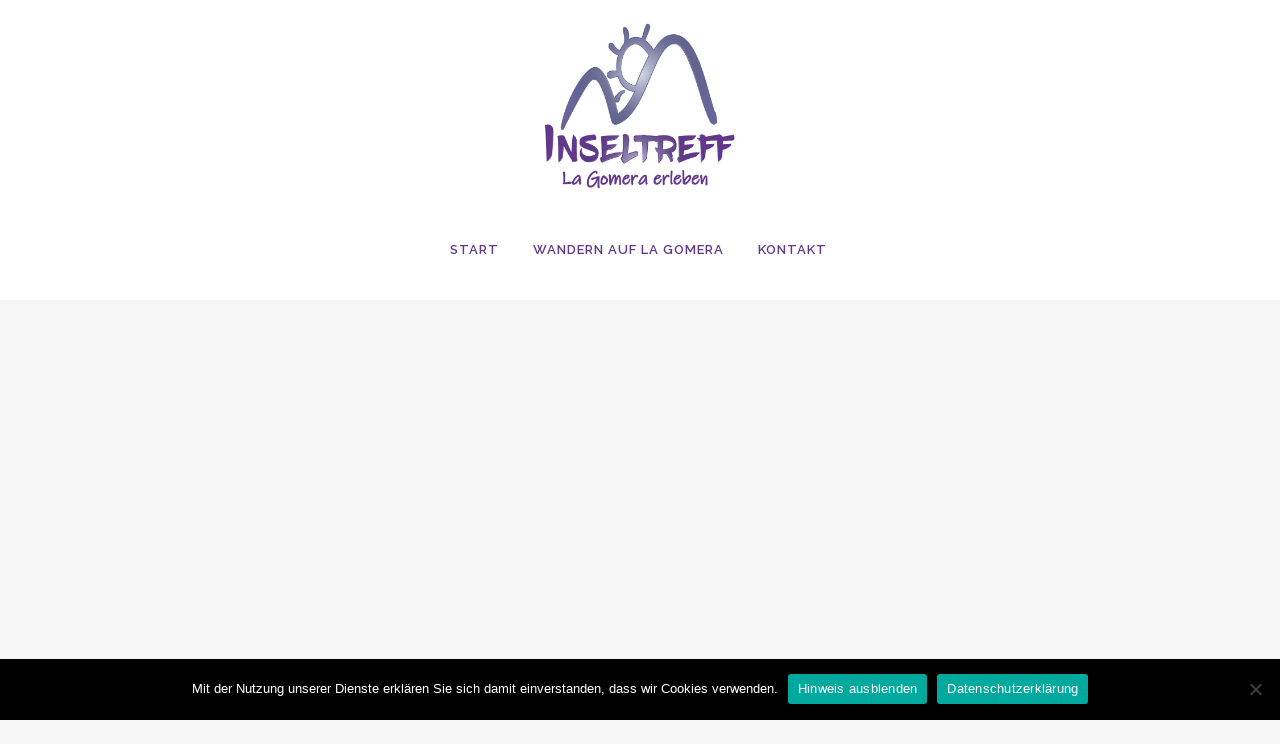

--- FILE ---
content_type: text/html; charset=UTF-8
request_url: https://inseltreff-gomera.com/portfolio_page/single-portfolio-parallax/
body_size: 9974
content:

<!DOCTYPE html>
<html lang="de">
<head>
	<meta charset="UTF-8" />
	
	<title>Single Portfolio Parallax | Inseltreff La Gomera</title>

	
			
						<meta name="viewport" content="width=device-width,initial-scale=1,user-scalable=no">
		
	<link rel="profile" href="http://gmpg.org/xfn/11" />
	<link rel="pingback" href="https://inseltreff-gomera.com/xmlrpc.php" />
            <link rel="shortcut icon" type="image/x-icon" href="">
        <link rel="apple-touch-icon" href=""/>
    	<link href='//fonts.googleapis.com/css?family=Raleway:100,200,300,400,500,600,700,800,900,300italic,400italic,700italic' rel='stylesheet' type='text/css'>
<script type="application/javascript">var QodeAjaxUrl = "https://inseltreff-gomera.com/wp-admin/admin-ajax.php"</script><meta name='robots' content='index, follow, max-image-preview:large, max-snippet:-1, max-video-preview:-1' />

	<!-- This site is optimized with the Yoast SEO plugin v22.4 - https://yoast.com/wordpress/plugins/seo/ -->
	<link rel="canonical" href="https://inseltreff-gomera.com/portfolio_page/single-portfolio-parallax/" />
	<meta property="og:locale" content="de_DE" />
	<meta property="og:type" content="article" />
	<meta property="og:title" content="Single Portfolio Parallax | Inseltreff La Gomera" />
	<meta property="og:description" content="Lorem ipsum dolor sit amet, consectetuer adipiscing elit. Nam cursus. Morbi ut mi. Nullam enim leo, egestas id, condimentum at, laoreet mattis, massa." />
	<meta property="og:url" content="https://inseltreff-gomera.com/portfolio_page/single-portfolio-parallax/" />
	<meta property="og:site_name" content="Inseltreff La Gomera" />
	<meta name="twitter:card" content="summary_large_image" />
	<meta name="twitter:label1" content="Geschätzte Lesezeit" />
	<meta name="twitter:data1" content="6 Minuten" />
	<script type="application/ld+json" class="yoast-schema-graph">{"@context":"https://schema.org","@graph":[{"@type":"WebPage","@id":"https://inseltreff-gomera.com/portfolio_page/single-portfolio-parallax/","url":"https://inseltreff-gomera.com/portfolio_page/single-portfolio-parallax/","name":"Single Portfolio Parallax | Inseltreff La Gomera","isPartOf":{"@id":"https://inseltreff-gomera.com/#website"},"datePublished":"2013-10-07T14:24:01+00:00","dateModified":"2013-10-07T14:24:01+00:00","breadcrumb":{"@id":"https://inseltreff-gomera.com/portfolio_page/single-portfolio-parallax/#breadcrumb"},"inLanguage":"de","potentialAction":[{"@type":"ReadAction","target":["https://inseltreff-gomera.com/portfolio_page/single-portfolio-parallax/"]}]},{"@type":"BreadcrumbList","@id":"https://inseltreff-gomera.com/portfolio_page/single-portfolio-parallax/#breadcrumb","itemListElement":[{"@type":"ListItem","position":1,"name":"Startseite","item":"https://inseltreff-gomera.com/"},{"@type":"ListItem","position":2,"name":"Portfolio","item":"https://inseltreff-gomera.com/portfolio_page/"},{"@type":"ListItem","position":3,"name":"Single Portfolio Parallax"}]},{"@type":"WebSite","@id":"https://inseltreff-gomera.com/#website","url":"https://inseltreff-gomera.com/","name":"Inseltreff La Gomera","description":"Touren und Wandern auf La Gomera","potentialAction":[{"@type":"SearchAction","target":{"@type":"EntryPoint","urlTemplate":"https://inseltreff-gomera.com/?s={search_term_string}"},"query-input":"required name=search_term_string"}],"inLanguage":"de"}]}</script>
	<!-- / Yoast SEO plugin. -->


<link rel='dns-prefetch' href='//maps.googleapis.com' />
<link rel="alternate" type="application/rss+xml" title="Inseltreff La Gomera &raquo; Feed" href="https://inseltreff-gomera.com/feed/" />
<link rel="alternate" type="application/rss+xml" title="Inseltreff La Gomera &raquo; Kommentar-Feed" href="https://inseltreff-gomera.com/comments/feed/" />
<script type="text/javascript">
/* <![CDATA[ */
window._wpemojiSettings = {"baseUrl":"https:\/\/s.w.org\/images\/core\/emoji\/15.0.3\/72x72\/","ext":".png","svgUrl":"https:\/\/s.w.org\/images\/core\/emoji\/15.0.3\/svg\/","svgExt":".svg","source":{"concatemoji":"https:\/\/inseltreff-gomera.com\/wp-includes\/js\/wp-emoji-release.min.js?ver=6.5.7"}};
/*! This file is auto-generated */
!function(i,n){var o,s,e;function c(e){try{var t={supportTests:e,timestamp:(new Date).valueOf()};sessionStorage.setItem(o,JSON.stringify(t))}catch(e){}}function p(e,t,n){e.clearRect(0,0,e.canvas.width,e.canvas.height),e.fillText(t,0,0);var t=new Uint32Array(e.getImageData(0,0,e.canvas.width,e.canvas.height).data),r=(e.clearRect(0,0,e.canvas.width,e.canvas.height),e.fillText(n,0,0),new Uint32Array(e.getImageData(0,0,e.canvas.width,e.canvas.height).data));return t.every(function(e,t){return e===r[t]})}function u(e,t,n){switch(t){case"flag":return n(e,"\ud83c\udff3\ufe0f\u200d\u26a7\ufe0f","\ud83c\udff3\ufe0f\u200b\u26a7\ufe0f")?!1:!n(e,"\ud83c\uddfa\ud83c\uddf3","\ud83c\uddfa\u200b\ud83c\uddf3")&&!n(e,"\ud83c\udff4\udb40\udc67\udb40\udc62\udb40\udc65\udb40\udc6e\udb40\udc67\udb40\udc7f","\ud83c\udff4\u200b\udb40\udc67\u200b\udb40\udc62\u200b\udb40\udc65\u200b\udb40\udc6e\u200b\udb40\udc67\u200b\udb40\udc7f");case"emoji":return!n(e,"\ud83d\udc26\u200d\u2b1b","\ud83d\udc26\u200b\u2b1b")}return!1}function f(e,t,n){var r="undefined"!=typeof WorkerGlobalScope&&self instanceof WorkerGlobalScope?new OffscreenCanvas(300,150):i.createElement("canvas"),a=r.getContext("2d",{willReadFrequently:!0}),o=(a.textBaseline="top",a.font="600 32px Arial",{});return e.forEach(function(e){o[e]=t(a,e,n)}),o}function t(e){var t=i.createElement("script");t.src=e,t.defer=!0,i.head.appendChild(t)}"undefined"!=typeof Promise&&(o="wpEmojiSettingsSupports",s=["flag","emoji"],n.supports={everything:!0,everythingExceptFlag:!0},e=new Promise(function(e){i.addEventListener("DOMContentLoaded",e,{once:!0})}),new Promise(function(t){var n=function(){try{var e=JSON.parse(sessionStorage.getItem(o));if("object"==typeof e&&"number"==typeof e.timestamp&&(new Date).valueOf()<e.timestamp+604800&&"object"==typeof e.supportTests)return e.supportTests}catch(e){}return null}();if(!n){if("undefined"!=typeof Worker&&"undefined"!=typeof OffscreenCanvas&&"undefined"!=typeof URL&&URL.createObjectURL&&"undefined"!=typeof Blob)try{var e="postMessage("+f.toString()+"("+[JSON.stringify(s),u.toString(),p.toString()].join(",")+"));",r=new Blob([e],{type:"text/javascript"}),a=new Worker(URL.createObjectURL(r),{name:"wpTestEmojiSupports"});return void(a.onmessage=function(e){c(n=e.data),a.terminate(),t(n)})}catch(e){}c(n=f(s,u,p))}t(n)}).then(function(e){for(var t in e)n.supports[t]=e[t],n.supports.everything=n.supports.everything&&n.supports[t],"flag"!==t&&(n.supports.everythingExceptFlag=n.supports.everythingExceptFlag&&n.supports[t]);n.supports.everythingExceptFlag=n.supports.everythingExceptFlag&&!n.supports.flag,n.DOMReady=!1,n.readyCallback=function(){n.DOMReady=!0}}).then(function(){return e}).then(function(){var e;n.supports.everything||(n.readyCallback(),(e=n.source||{}).concatemoji?t(e.concatemoji):e.wpemoji&&e.twemoji&&(t(e.twemoji),t(e.wpemoji)))}))}((window,document),window._wpemojiSettings);
/* ]]> */
</script>
<style id='wp-emoji-styles-inline-css' type='text/css'>

	img.wp-smiley, img.emoji {
		display: inline !important;
		border: none !important;
		box-shadow: none !important;
		height: 1em !important;
		width: 1em !important;
		margin: 0 0.07em !important;
		vertical-align: -0.1em !important;
		background: none !important;
		padding: 0 !important;
	}
</style>
<link rel="stylesheet" href="https://inseltreff-gomera.com/wp-content/cache/minify/a5ff7.css" media="all" />

<style id='classic-theme-styles-inline-css' type='text/css'>
/*! This file is auto-generated */
.wp-block-button__link{color:#fff;background-color:#32373c;border-radius:9999px;box-shadow:none;text-decoration:none;padding:calc(.667em + 2px) calc(1.333em + 2px);font-size:1.125em}.wp-block-file__button{background:#32373c;color:#fff;text-decoration:none}
</style>
<style id='global-styles-inline-css' type='text/css'>
body{--wp--preset--color--black: #000000;--wp--preset--color--cyan-bluish-gray: #abb8c3;--wp--preset--color--white: #ffffff;--wp--preset--color--pale-pink: #f78da7;--wp--preset--color--vivid-red: #cf2e2e;--wp--preset--color--luminous-vivid-orange: #ff6900;--wp--preset--color--luminous-vivid-amber: #fcb900;--wp--preset--color--light-green-cyan: #7bdcb5;--wp--preset--color--vivid-green-cyan: #00d084;--wp--preset--color--pale-cyan-blue: #8ed1fc;--wp--preset--color--vivid-cyan-blue: #0693e3;--wp--preset--color--vivid-purple: #9b51e0;--wp--preset--gradient--vivid-cyan-blue-to-vivid-purple: linear-gradient(135deg,rgba(6,147,227,1) 0%,rgb(155,81,224) 100%);--wp--preset--gradient--light-green-cyan-to-vivid-green-cyan: linear-gradient(135deg,rgb(122,220,180) 0%,rgb(0,208,130) 100%);--wp--preset--gradient--luminous-vivid-amber-to-luminous-vivid-orange: linear-gradient(135deg,rgba(252,185,0,1) 0%,rgba(255,105,0,1) 100%);--wp--preset--gradient--luminous-vivid-orange-to-vivid-red: linear-gradient(135deg,rgba(255,105,0,1) 0%,rgb(207,46,46) 100%);--wp--preset--gradient--very-light-gray-to-cyan-bluish-gray: linear-gradient(135deg,rgb(238,238,238) 0%,rgb(169,184,195) 100%);--wp--preset--gradient--cool-to-warm-spectrum: linear-gradient(135deg,rgb(74,234,220) 0%,rgb(151,120,209) 20%,rgb(207,42,186) 40%,rgb(238,44,130) 60%,rgb(251,105,98) 80%,rgb(254,248,76) 100%);--wp--preset--gradient--blush-light-purple: linear-gradient(135deg,rgb(255,206,236) 0%,rgb(152,150,240) 100%);--wp--preset--gradient--blush-bordeaux: linear-gradient(135deg,rgb(254,205,165) 0%,rgb(254,45,45) 50%,rgb(107,0,62) 100%);--wp--preset--gradient--luminous-dusk: linear-gradient(135deg,rgb(255,203,112) 0%,rgb(199,81,192) 50%,rgb(65,88,208) 100%);--wp--preset--gradient--pale-ocean: linear-gradient(135deg,rgb(255,245,203) 0%,rgb(182,227,212) 50%,rgb(51,167,181) 100%);--wp--preset--gradient--electric-grass: linear-gradient(135deg,rgb(202,248,128) 0%,rgb(113,206,126) 100%);--wp--preset--gradient--midnight: linear-gradient(135deg,rgb(2,3,129) 0%,rgb(40,116,252) 100%);--wp--preset--font-size--small: 13px;--wp--preset--font-size--medium: 20px;--wp--preset--font-size--large: 36px;--wp--preset--font-size--x-large: 42px;--wp--preset--spacing--20: 0.44rem;--wp--preset--spacing--30: 0.67rem;--wp--preset--spacing--40: 1rem;--wp--preset--spacing--50: 1.5rem;--wp--preset--spacing--60: 2.25rem;--wp--preset--spacing--70: 3.38rem;--wp--preset--spacing--80: 5.06rem;--wp--preset--shadow--natural: 6px 6px 9px rgba(0, 0, 0, 0.2);--wp--preset--shadow--deep: 12px 12px 50px rgba(0, 0, 0, 0.4);--wp--preset--shadow--sharp: 6px 6px 0px rgba(0, 0, 0, 0.2);--wp--preset--shadow--outlined: 6px 6px 0px -3px rgba(255, 255, 255, 1), 6px 6px rgba(0, 0, 0, 1);--wp--preset--shadow--crisp: 6px 6px 0px rgba(0, 0, 0, 1);}:where(.is-layout-flex){gap: 0.5em;}:where(.is-layout-grid){gap: 0.5em;}body .is-layout-flex{display: flex;}body .is-layout-flex{flex-wrap: wrap;align-items: center;}body .is-layout-flex > *{margin: 0;}body .is-layout-grid{display: grid;}body .is-layout-grid > *{margin: 0;}:where(.wp-block-columns.is-layout-flex){gap: 2em;}:where(.wp-block-columns.is-layout-grid){gap: 2em;}:where(.wp-block-post-template.is-layout-flex){gap: 1.25em;}:where(.wp-block-post-template.is-layout-grid){gap: 1.25em;}.has-black-color{color: var(--wp--preset--color--black) !important;}.has-cyan-bluish-gray-color{color: var(--wp--preset--color--cyan-bluish-gray) !important;}.has-white-color{color: var(--wp--preset--color--white) !important;}.has-pale-pink-color{color: var(--wp--preset--color--pale-pink) !important;}.has-vivid-red-color{color: var(--wp--preset--color--vivid-red) !important;}.has-luminous-vivid-orange-color{color: var(--wp--preset--color--luminous-vivid-orange) !important;}.has-luminous-vivid-amber-color{color: var(--wp--preset--color--luminous-vivid-amber) !important;}.has-light-green-cyan-color{color: var(--wp--preset--color--light-green-cyan) !important;}.has-vivid-green-cyan-color{color: var(--wp--preset--color--vivid-green-cyan) !important;}.has-pale-cyan-blue-color{color: var(--wp--preset--color--pale-cyan-blue) !important;}.has-vivid-cyan-blue-color{color: var(--wp--preset--color--vivid-cyan-blue) !important;}.has-vivid-purple-color{color: var(--wp--preset--color--vivid-purple) !important;}.has-black-background-color{background-color: var(--wp--preset--color--black) !important;}.has-cyan-bluish-gray-background-color{background-color: var(--wp--preset--color--cyan-bluish-gray) !important;}.has-white-background-color{background-color: var(--wp--preset--color--white) !important;}.has-pale-pink-background-color{background-color: var(--wp--preset--color--pale-pink) !important;}.has-vivid-red-background-color{background-color: var(--wp--preset--color--vivid-red) !important;}.has-luminous-vivid-orange-background-color{background-color: var(--wp--preset--color--luminous-vivid-orange) !important;}.has-luminous-vivid-amber-background-color{background-color: var(--wp--preset--color--luminous-vivid-amber) !important;}.has-light-green-cyan-background-color{background-color: var(--wp--preset--color--light-green-cyan) !important;}.has-vivid-green-cyan-background-color{background-color: var(--wp--preset--color--vivid-green-cyan) !important;}.has-pale-cyan-blue-background-color{background-color: var(--wp--preset--color--pale-cyan-blue) !important;}.has-vivid-cyan-blue-background-color{background-color: var(--wp--preset--color--vivid-cyan-blue) !important;}.has-vivid-purple-background-color{background-color: var(--wp--preset--color--vivid-purple) !important;}.has-black-border-color{border-color: var(--wp--preset--color--black) !important;}.has-cyan-bluish-gray-border-color{border-color: var(--wp--preset--color--cyan-bluish-gray) !important;}.has-white-border-color{border-color: var(--wp--preset--color--white) !important;}.has-pale-pink-border-color{border-color: var(--wp--preset--color--pale-pink) !important;}.has-vivid-red-border-color{border-color: var(--wp--preset--color--vivid-red) !important;}.has-luminous-vivid-orange-border-color{border-color: var(--wp--preset--color--luminous-vivid-orange) !important;}.has-luminous-vivid-amber-border-color{border-color: var(--wp--preset--color--luminous-vivid-amber) !important;}.has-light-green-cyan-border-color{border-color: var(--wp--preset--color--light-green-cyan) !important;}.has-vivid-green-cyan-border-color{border-color: var(--wp--preset--color--vivid-green-cyan) !important;}.has-pale-cyan-blue-border-color{border-color: var(--wp--preset--color--pale-cyan-blue) !important;}.has-vivid-cyan-blue-border-color{border-color: var(--wp--preset--color--vivid-cyan-blue) !important;}.has-vivid-purple-border-color{border-color: var(--wp--preset--color--vivid-purple) !important;}.has-vivid-cyan-blue-to-vivid-purple-gradient-background{background: var(--wp--preset--gradient--vivid-cyan-blue-to-vivid-purple) !important;}.has-light-green-cyan-to-vivid-green-cyan-gradient-background{background: var(--wp--preset--gradient--light-green-cyan-to-vivid-green-cyan) !important;}.has-luminous-vivid-amber-to-luminous-vivid-orange-gradient-background{background: var(--wp--preset--gradient--luminous-vivid-amber-to-luminous-vivid-orange) !important;}.has-luminous-vivid-orange-to-vivid-red-gradient-background{background: var(--wp--preset--gradient--luminous-vivid-orange-to-vivid-red) !important;}.has-very-light-gray-to-cyan-bluish-gray-gradient-background{background: var(--wp--preset--gradient--very-light-gray-to-cyan-bluish-gray) !important;}.has-cool-to-warm-spectrum-gradient-background{background: var(--wp--preset--gradient--cool-to-warm-spectrum) !important;}.has-blush-light-purple-gradient-background{background: var(--wp--preset--gradient--blush-light-purple) !important;}.has-blush-bordeaux-gradient-background{background: var(--wp--preset--gradient--blush-bordeaux) !important;}.has-luminous-dusk-gradient-background{background: var(--wp--preset--gradient--luminous-dusk) !important;}.has-pale-ocean-gradient-background{background: var(--wp--preset--gradient--pale-ocean) !important;}.has-electric-grass-gradient-background{background: var(--wp--preset--gradient--electric-grass) !important;}.has-midnight-gradient-background{background: var(--wp--preset--gradient--midnight) !important;}.has-small-font-size{font-size: var(--wp--preset--font-size--small) !important;}.has-medium-font-size{font-size: var(--wp--preset--font-size--medium) !important;}.has-large-font-size{font-size: var(--wp--preset--font-size--large) !important;}.has-x-large-font-size{font-size: var(--wp--preset--font-size--x-large) !important;}
.wp-block-navigation a:where(:not(.wp-element-button)){color: inherit;}
:where(.wp-block-post-template.is-layout-flex){gap: 1.25em;}:where(.wp-block-post-template.is-layout-grid){gap: 1.25em;}
:where(.wp-block-columns.is-layout-flex){gap: 2em;}:where(.wp-block-columns.is-layout-grid){gap: 2em;}
.wp-block-pullquote{font-size: 1.5em;line-height: 1.6;}
</style>
<link rel="stylesheet" href="https://inseltreff-gomera.com/wp-content/cache/minify/5f16e.css" media="all" />








<style id='stylesheet-inline-css' type='text/css'>
 .postid-149.disabled_footer_top .footer_top_holder, .postid-149.disabled_footer_bottom .footer_bottom_holder { display: none;}


</style>
<link rel="stylesheet" href="https://inseltreff-gomera.com/wp-content/cache/minify/f1fee.css" media="all" />









<script type="text/javascript" id="cookie-notice-front-js-before">
/* <![CDATA[ */
var cnArgs = {"ajaxUrl":"https:\/\/inseltreff-gomera.com\/wp-admin\/admin-ajax.php","nonce":"6db46f489d","hideEffect":"fade","position":"bottom","onScroll":false,"onScrollOffset":100,"onClick":false,"cookieName":"cookie_notice_accepted","cookieTime":15811200,"cookieTimeRejected":2592000,"globalCookie":false,"redirection":false,"cache":true,"revokeCookies":false,"revokeCookiesOpt":"automatic"};
/* ]]> */
</script>
<script  src="https://inseltreff-gomera.com/wp-content/cache/minify/64156.js"></script>



<script></script><link rel="https://api.w.org/" href="https://inseltreff-gomera.com/wp-json/" /><link rel="EditURI" type="application/rsd+xml" title="RSD" href="https://inseltreff-gomera.com/xmlrpc.php?rsd" />
<meta name="generator" content="WordPress 6.5.7" />
<link rel='shortlink' href='https://inseltreff-gomera.com/?p=149' />
<link rel="alternate" type="application/json+oembed" href="https://inseltreff-gomera.com/wp-json/oembed/1.0/embed?url=https%3A%2F%2Finseltreff-gomera.com%2Fportfolio_page%2Fsingle-portfolio-parallax%2F" />
<link rel="alternate" type="text/xml+oembed" href="https://inseltreff-gomera.com/wp-json/oembed/1.0/embed?url=https%3A%2F%2Finseltreff-gomera.com%2Fportfolio_page%2Fsingle-portfolio-parallax%2F&#038;format=xml" />
<meta name="generator" content="Powered by WPBakery Page Builder - drag and drop page builder for WordPress."/>
<noscript><style> .wpb_animate_when_almost_visible { opacity: 1; }</style></noscript></head>

<body class="portfolio_page-template-default single single-portfolio_page postid-149 cookies-not-set  qode-child-theme-ver-1.0.0 qode-theme-ver-14.3 qode-theme-bridge wpb-js-composer js-comp-ver-7.6 vc_responsive" itemscope itemtype="http://schema.org/WebPage">


<div class="wrapper">
	<div class="wrapper_inner">

    
    <!-- Google Analytics start -->
        <!-- Google Analytics end -->

	<header class=" centered_logo scroll_header_top_area  regular page_header">
    <div class="header_inner clearfix">
                <div class="header_top_bottom_holder">
            
            <div class="header_bottom clearfix" style='' >
                
                            <div class="header_inner_left">
                                									<div class="mobile_menu_button">
		<span>
			<i class="qode_icon_font_awesome fa fa-bars " ></i>		</span>
	</div>
                                <div class="logo_wrapper" >
	<div class="q_logo">
		<a itemprop="url" href="https://inseltreff-gomera.com/" >
             <img itemprop="image" class="normal" src="https://inseltreff-gomera.com/wp-content/uploads/2018/12/inseltreff_logo.jpg" alt="Logo"/> 			 <img itemprop="image" class="light" src="https://inseltreff-gomera.com/wp-content/uploads/2018/12/inseltreff_logo.jpg" alt="Logo"/> 			 <img itemprop="image" class="dark" src="https://inseltreff-gomera.com/wp-content/uploads/2018/12/inseltreff_logo.jpg" alt="Logo"/> 			 <img itemprop="image" class="sticky" src="https://inseltreff-gomera.com/wp-content/uploads/2018/12/inseltreff_logo.jpg" alt="Logo"/> 			 <img itemprop="image" class="mobile" src="https://inseltreff-gomera.com/wp-content/uploads/2018/12/inseltreff_logo.jpg" alt="Logo"/> 					</a>
	</div>
	</div>                                                            </div>
                                
                                
                                <nav class="main_menu drop_down right">
                                    <ul id="menu-carmen" class=""><li id="nav-menu-item-15119" class="menu-item menu-item-type-custom menu-item-object-custom menu-item-home  narrow"><a href="https://inseltreff-gomera.com" class=""><i class="menu_icon blank fa"></i><span>Start</span><span class="plus"></span></a></li>
<li id="nav-menu-item-15786" class="menu-item menu-item-type-post_type menu-item-object-page  narrow"><a href="https://inseltreff-gomera.com/wandern-la-gomera/" class=""><i class="menu_icon blank fa"></i><span>Wandern auf La Gomera</span><span class="plus"></span></a></li>
<li id="nav-menu-item-15160" class="menu-item menu-item-type-post_type menu-item-object-page  narrow"><a title="Kontakt" href="https://inseltreff-gomera.com/kontakt/" class=""><i class="menu_icon blank fa"></i><span>Kontakt</span><span class="plus"></span></a></li>
</ul>                                </nav>
                                                                    <div class="header_inner_right">
                                        <div class="side_menu_button_wrapper right">
                                                                                                                                    <div class="side_menu_button">
                                                                                                                                                                                            </div>
                                        </div>
                                    </div>
                                							    <nav class="mobile_menu">
	<ul id="menu-carmen-1" class=""><li id="mobile-menu-item-15119" class="menu-item menu-item-type-custom menu-item-object-custom menu-item-home "><a href="https://inseltreff-gomera.com" class=""><span>Start</span></a><span class="mobile_arrow"><i class="fa fa-angle-right"></i><i class="fa fa-angle-down"></i></span></li>
<li id="mobile-menu-item-15786" class="menu-item menu-item-type-post_type menu-item-object-page "><a href="https://inseltreff-gomera.com/wandern-la-gomera/" class=""><span>Wandern auf La Gomera</span></a><span class="mobile_arrow"><i class="fa fa-angle-right"></i><i class="fa fa-angle-down"></i></span></li>
<li id="mobile-menu-item-15160" class="menu-item menu-item-type-post_type menu-item-object-page "><a title="Kontakt" href="https://inseltreff-gomera.com/kontakt/" class=""><span>Kontakt</span></a><span class="mobile_arrow"><i class="fa fa-angle-right"></i><i class="fa fa-angle-down"></i></span></li>
</ul></nav>                                                </div>
            </div>
        </div>
</header>	<a id="back_to_top" href="#">
        <span class="fa-stack">
            <i class="qode_icon_font_awesome fa fa-arrow-up " ></i>        </span>
	</a>
	
	
    
    
    <div class="content ">
        <div class="content_inner  ">
    											<div class="title_outer title_without_animation"    data-height="827">
		<div class="title title_size_small  position_left " style="height:827px;">
			<div class="image not_responsive"></div>
										<div class="title_holder"  style="padding-top:727px;height:100px;">
					<div class="container">
						<div class="container_inner clearfix">
								<div class="title_subtitle_holder" >
                                                                																		<h1 ><span>Single Portfolio Parallax</span></h1>
																	
																										                                                            </div>
						</div>
					</div>
				</div>
								</div>
			</div>
						
									<div class="full_width">
						<div class="full_width_inner">
							<div class="portfolio_single">
								<div class="wpb-content-wrapper"><div      class="vc_row wpb_row section vc_row-fluid  grid_section" style=' padding-top:37px; padding-bottom:78px; text-align:left;'><div class=" section_inner clearfix"><div class='section_inner_margin clearfix'><div class="wpb_column vc_column_container vc_col-sm-12"><div class="vc_column-inner"><div class="wpb_wrapper"><div      class="vc_row wpb_row section vc_row-fluid vc_inner " style=' text-align:left;'><div class=" full_section_inner clearfix"><div class="wpb_column vc_column_container vc_col-sm-6"><div class="vc_column-inner"><div class="wpb_wrapper">
	<div class="wpb_text_column wpb_content_element ">
		<div class="wpb_wrapper">
			<h2>About Our Company</h2>

		</div> 
	</div> <div class="separator  transparent center  " style="margin-top: 20px;margin-bottom: 0px;"></div>

	<div class="wpb_text_column wpb_content_element ">
		<div class="wpb_wrapper">
			<p>Sed ut perspiciatis unde omnis iste natus error sit voluptatem accusantium doloremque laudantium, totam rem aperiam, eaque ipsa quae ab illo inventore veritatis et quasi architecto beatae vitae dicta sunt explicabo.</p>

		</div> 
	</div> </div></div></div><div class="wpb_column vc_column_container vc_col-sm-6"><div class="vc_column-inner"><div class="wpb_wrapper">
	<div class="wpb_text_column wpb_content_element ">
		<div class="wpb_wrapper">
			<h2>What We Do Best</h2>

		</div> 
	</div> <div class="separator  transparent center  " style="margin-top: 20px;margin-bottom: 0px;"></div>

	<div class="wpb_text_column wpb_content_element ">
		<div class="wpb_wrapper">
			<p>Neque porro quisquam est, qui dolorem ipsum quia dolor sit amet, consectetur, adipisci velit, sed quia non numquam eius modi tempora incidunt ut labore et dolore magnam aliquam quaerat voluptatem.</p>

		</div> 
	</div> </div></div></div></div></div></div></div></div></div></div></div><div      class="vc_row wpb_row section vc_row-fluid " style='background-color:#fafafa; padding-top:0px; padding-bottom:0px; text-align:left;'><div class=" full_section_inner clearfix"><div class="wpb_column vc_column_container vc_col-sm-12"><div class="vc_column-inner"><div class="wpb_wrapper"><div      class="vc_row wpb_row section vc_row-fluid vc_inner  grid_section" style=' text-align:center;'><div class=" section_inner clearfix"><div class='section_inner_margin clearfix'><div class="  element_from_top"><div><div class="wpb_column vc_column_container vc_col-sm-12"><div class="vc_column-inner"><div class="wpb_wrapper">
	<div class="wpb_single_image wpb_content_element vc_align_left">
		<div class="wpb_wrapper">
			
			<div class="vc_single_image-wrapper   vc_box_border_grey"></div>
		</div>
	</div>
</div></div></div></div></div></div></div></div></div></div></div></div></div><div      class="vc_row wpb_row section vc_row-fluid  grid_section" style=' padding-top:65px; padding-bottom:70px; text-align:left;'><div class=" section_inner clearfix"><div class='section_inner_margin clearfix'><div class="wpb_column vc_column_container vc_col-sm-12"><div class="vc_column-inner"><div class="wpb_wrapper"><div      class="vc_row wpb_row section vc_row-fluid vc_inner " style=' text-align:left;'><div class=" full_section_inner clearfix"><div class="wpb_column vc_column_container vc_col-sm-6"><div class="vc_column-inner"><div class="wpb_wrapper">
	<div class="wpb_text_column wpb_content_element ">
		<div class="wpb_wrapper">
			<h2>Fields of Specialization</h2>

		</div> 
	</div> <div class="separator  transparent center  " style="margin-bottom: 5px;"></div>

	<div class="wpb_text_column wpb_content_element ">
		<div class="wpb_wrapper">
			<p>Etiam rhoncus. Maecenas tempus, tellus eget condimentum rhoncus, sem quam semper libero, sit amet adipiscing sem neque sed ipsum. Nam quam nunc, blandit vel, luctus pulvinar, hendrerit id, lorem. Maecenas nec odio et ante tincidunt tempus. Donec vitae sapien ut libero venenatis faucibus. Nullam quis ante.</p>

		</div> 
	</div> <div class="separator  transparent center  " style="margin-top: 19px;margin-bottom: 2px;"></div>
<div class='q_progress_bar'><h5 class='progress_title_holder clearfix' style=''><span class='progress_title'><span>Responsive Design</span></span><span class='progress_number' style=''><span>0</span>%</span></h5><div class='progress_content_outer' style=''><div data-percentage='55' class='progress_content' style=''></div></div></div><div class="separator  transparent center  " style="margin-top: 5px;margin-bottom: 5px;"></div>
<div class='q_progress_bar'><h5 class='progress_title_holder clearfix' style=''><span class='progress_title'><span>Custom Shortcodes</span></span><span class='progress_number' style=''><span>0</span>%</span></h5><div class='progress_content_outer' style=''><div data-percentage='64' class='progress_content' style=''></div></div></div><div class="separator  transparent center  " style="margin-top: 5px;margin-bottom: 5px;"></div>
<div class='q_progress_bar'><h5 class='progress_title_holder clearfix' style=''><span class='progress_title'><span>Retina Ready Graphics</span></span><span class='progress_number' style=''><span>0</span>%</span></h5><div class='progress_content_outer' style=''><div data-percentage='74' class='progress_content' style=''></div></div></div></div></div></div><div class="wpb_column vc_column_container vc_col-sm-6"><div class="vc_column-inner"><div class="wpb_wrapper">
	<div class="wpb_text_column wpb_content_element ">
		<div class="wpb_wrapper">
			<h2>High Quality Support</h2>

		</div> 
	</div> <div class="separator  transparent center  " style="margin-bottom: 5px;"></div>

	<div class="wpb_text_column wpb_content_element ">
		<div class="wpb_wrapper">
			<p>At vero eos et accusamus et iusto odio dignissimos ducimus qui blanditiis praesentium voluptatum deleniti atque corrupti quos dolores et quas molestias excepturi sint occaecati cupiditate non provident, similique sunt in culpa qui officia deserunt mollitia animi, id est laborum et dolorum fuga.</p>

		</div> 
	</div> <div class="separator  transparent center  " style="margin-bottom: 7px;"></div>
<div class='q_list circle circle_number'></p>
<ul>
<li>Last alone, and feel the charm of existence in this spot</li>
<li>A wonderful serenity has taken</li>
<li>Charm of existence in this spot charm of existence</li>
<li>Last alone, and feel the charm of existence in this spot</li>
<li>A wonderful serenity has taken</li>
</ul>
<p></div></div></div></div></div></div></div></div></div></div></div></div><div      class="vc_row wpb_row section vc_row-fluid  grid_section" style='background-color:#f7f7f7; padding-top:62px; padding-bottom:60px; text-align:left;'><div class=" section_inner clearfix"><div class='section_inner_margin clearfix'><div class="wpb_column vc_column_container vc_col-sm-12"><div class="vc_column-inner"><div class="wpb_wrapper"><div      class="vc_row wpb_row section vc_row-fluid vc_inner " style=' text-align:left;'><div class=" full_section_inner clearfix"><div class="wpb_column vc_column_container vc_col-sm-3"><div class="vc_column-inner"><div class="wpb_wrapper"><div class="q_counter_holder  center" style=""><span class="counter  zero" style="">1589</span></div><div class="separator  transparent center  " style="margin-top: 0px;margin-bottom: 1px;"></div>

	<div class="wpb_text_column wpb_content_element ">
		<div class="wpb_wrapper">
			<h4 style="text-align: center;">Working</h4>
<h4 style="text-align: center;">Hours</h4>

		</div> 
	</div> </div></div></div><div class="wpb_column vc_column_container vc_col-sm-3"><div class="vc_column-inner"><div class="wpb_wrapper"><div class="q_counter_holder  center" style=""><span class="counter  zero" style="">7865</span></div><div class="separator  transparent center  " style="margin-top: 0px;margin-bottom: 1px;"></div>

	<div class="wpb_text_column wpb_content_element ">
		<div class="wpb_wrapper">
			<h4 style="text-align: center;">Retina Ready</h4>
<h4 style="text-align: center;">Icons</h4>

		</div> 
	</div> </div></div></div><div class="wpb_column vc_column_container vc_col-sm-3"><div class="vc_column-inner"><div class="wpb_wrapper"><div class="q_counter_holder  center" style=""><span class="counter  zero" style="">2789</span></div><div class="separator  transparent center  " style="margin-top: 0px;margin-bottom: 1px;"></div>

	<div class="wpb_text_column wpb_content_element ">
		<div class="wpb_wrapper">
			<h4 style="text-align: center;">Cups Of</h4>
<h4 style="text-align: center;">Coffee</h4>

		</div> 
	</div> </div></div></div><div class="wpb_column vc_column_container vc_col-sm-3"><div class="vc_column-inner"><div class="wpb_wrapper"><div class="q_counter_holder  center" style=""><span class="counter  zero" style="">9864</span></div><div class="separator  transparent center  " style="margin-top: 0px;margin-bottom: 1px;"></div>

	<div class="wpb_text_column wpb_content_element ">
		<div class="wpb_wrapper">
			<h4 style="text-align: center;">Lines Of</h4>
<h4 style="text-align: center;">Code</h4>

		</div> 
	</div> </div></div></div></div></div></div></div></div></div></div></div><div      class="vc_row wpb_row section vc_row-fluid  grid_section" style=' padding-top:65px; padding-bottom:70px; text-align:left;'><div class=" section_inner clearfix"><div class='section_inner_margin clearfix'><div class="wpb_column vc_column_container vc_col-sm-12"><div class="vc_column-inner"><div class="wpb_wrapper"><div      class="vc_row wpb_row section vc_row-fluid vc_inner " style=' text-align:left;'><div class=" full_section_inner clearfix"><div class="wpb_column vc_column_container vc_col-sm-6"><div class="vc_column-inner"><div class="wpb_wrapper">
	<div class="wpb_text_column wpb_content_element ">
		<div class="wpb_wrapper">
			<h2>About Our Company</h2>

		</div> 
	</div> <div class="separator  transparent center  " style="margin-bottom: 5px;"></div>

	<div class="wpb_text_column wpb_content_element ">
		<div class="wpb_wrapper">
			<p>At vero eos et accusamus et iusto odio dignissimos ducimus qui blanditiis praesentium voluptatum deleniti atque corrupti quos dolores et quas molestias excepturi sint occaecati cupiditate non provident, similique sunt in culpa qui officia deserunt mollitia animi, id est laborum et dolorum fuga.</p>

		</div> 
	</div> <div class="separator  transparent center  " style="margin-bottom: 7px;"></div>
<div class='q_list circle circle_number'></p>
<ul>
<li>Last alone, and feel the charm of existence in this spot</li>
<li>A wonderful serenity has taken</li>
<li>Charm of existence in this spot charm of existence</li>
<li>Last alone, and feel the charm of existence in this spot</li>
<li>A wonderful serenity has taken</li>
</ul>
<p></div></div></div></div><div class="wpb_column vc_column_container vc_col-sm-6"><div class="vc_column-inner"><div class="wpb_wrapper">
	<div class="wpb_text_column wpb_content_element ">
		<div class="wpb_wrapper">
			<h2>What We Do Best</h2>

		</div> 
	</div> <div class="separator  transparent center  " style="margin-bottom: 5px;"></div>

	<div class="wpb_text_column wpb_content_element ">
		<div class="wpb_wrapper">
			<p>Etiam rhoncus. Maecenas tempus, tellus eget condimentum rhoncus, sem quam semper libero, sit amet adipiscing sem neque sed ipsum. Nam quam nunc, blandit vel, luctus pulvinar, hendrerit id, lorem. Maecenas nec odio et ante tincidunt tempus. Donec vitae sapien ut libero venenatis faucibus. Nullam quis ante.</p>

		</div> 
	</div> <div class="separator  transparent center  " style="margin-top: 19px;margin-bottom: 2px;"></div>
<div class='q_progress_bar'><h5 class='progress_title_holder clearfix' style=''><span class='progress_title'><span>Responsive Design</span></span><span class='progress_number' style=''><span>0</span>%</span></h5><div class='progress_content_outer' style=''><div data-percentage='73' class='progress_content' style=''></div></div></div><div class="separator  transparent center  " style="margin-top: 5px;margin-bottom: 5px;"></div>
<div class='q_progress_bar'><h5 class='progress_title_holder clearfix' style=''><span class='progress_title'><span>Custom Shortcodes</span></span><span class='progress_number' style=''><span>0</span>%</span></h5><div class='progress_content_outer' style=''><div data-percentage='84' class='progress_content' style=''></div></div></div><div class="separator  transparent center  " style="margin-top: 5px;margin-bottom: 5px;"></div>
<div class='q_progress_bar'><h5 class='progress_title_holder clearfix' style=''><span class='progress_title'><span>Retina Ready Graphics</span></span><span class='progress_number' style=''><span>0</span>%</span></h5><div class='progress_content_outer' style=''><div data-percentage='92' class='progress_content' style=''></div></div></div></div></div></div></div></div></div></div></div></div></div></div><div class="wpb_column vc_column_container vc_col-sm-12"><div class="vc_column-inner"><div class="wpb_wrapper"><div      class="vc_row wpb_row section vc_row-fluid vc_inner  grid_section" style=' text-align:center;'><div class=" section_inner clearfix"><div class='section_inner_margin clearfix'><div class="  element_from_bottom"><div><div class="wpb_column vc_column_container vc_col-sm-12"><div class="vc_column-inner"><div class="wpb_wrapper">
	<div class="wpb_single_image wpb_content_element vc_align_left">
		<div class="wpb_wrapper">
			
			<div class="vc_single_image-wrapper   vc_box_border_grey"></div>
		</div>
	</div>
</div></div></div></div></div></div></div></div></div></div></div><div      class="vc_row wpb_row section vc_row-fluid  grid_section" style=' text-align:left;'><div class=" section_inner clearfix"><div class='section_inner_margin clearfix'><div class="wpb_column vc_column_container vc_col-sm-12"><div class="vc_column-inner"><div class="wpb_wrapper"><div      class="vc_row wpb_row section vc_row-fluid vc_inner " style=' text-align:left;'><div class=" full_section_inner clearfix"><div class="wpb_column vc_column_container vc_col-sm-6"><div class="vc_column-inner"><div class="wpb_wrapper"><div class="separator  transparent center  " style="margin-top: 40px;margin-bottom: 0px;"></div>

	<div class="wpb_text_column wpb_content_element ">
		<div class="wpb_wrapper">
			<h4>Custom Shortcodes</h4>

		</div> 
	</div> <div class="separator  transparent center  " style="margin-bottom: 5px;"></div>

	<div class="wpb_text_column wpb_content_element ">
		<div class="wpb_wrapper">
			<p>At vero eos et accusamus et iusto odio dignissimos ducimus qui blanditiis praesentium voluptatum deleniti atque corrupti quos dolores et quas molestias excepturi sint occaecati cupiditate non provident, similique sunt in culpa qui officia deserunt mollitia animi, id est laborum et dolorum fuga.</p>

		</div> 
	</div> <div class="separator  transparent center  " style="margin-top: 50px;margin-bottom: 0px;"></div>
</div></div></div><div class="wpb_column vc_column_container vc_col-sm-6"><div class="vc_column-inner"><div class="wpb_wrapper"><div class="separator  transparent center  " style="margin-top: 40px;margin-bottom: 0px;"></div>

	<div class="wpb_text_column wpb_content_element ">
		<div class="wpb_wrapper">
			<h4>Font Awesome Icons</h4>

		</div> 
	</div> <div class="separator  transparent center  " style="margin-bottom: 5px;"></div>

	<div class="wpb_text_column wpb_content_element ">
		<div class="wpb_wrapper">
			<p>Etiam rhoncus. Maecenas tempus, tellus eget condimentum rhoncus, sem quam semper libero, sit amet adipiscing sem neque sed ipsum. Nam quam nunc, blandit vel, luctus pulvinar, hendrerit id, lorem. Maecenas nec odio et ante tincidunt tempus. Donec vitae sapien ut libero venenatis faucibus. Nullam quis ante.</p>

		</div> 
	</div> <div class="separator  transparent center  " style="margin-top: 50px;margin-bottom: 0px;"></div>
</div></div></div></div></div></div></div></div></div></div></div><div class="wpb_column vc_column_container vc_col-sm-12"><div class="vc_column-inner"><div class="wpb_wrapper"><div      class="vc_row wpb_row section vc_row-fluid vc_inner  grid_section" style=' text-align:center;'><div class=" section_inner clearfix"><div class='section_inner_margin clearfix'><div class="  element_from_bottom"><div><div class="wpb_column vc_column_container vc_col-sm-12"><div class="vc_column-inner"><div class="wpb_wrapper">
	<div class="wpb_single_image wpb_content_element vc_align_left  element_from_bottom">
		<div class="wpb_wrapper">
			
			<div class="vc_single_image-wrapper   vc_box_border_grey"></div>
		</div>
	</div>
</div></div></div></div></div></div></div></div></div></div></div>
</div>
								<div class="container">
									<div class="container_inner clearfix">
                                        <div class="portfolio_navigation ">
    <div class="portfolio_prev">
        <a href="https://inseltreff-gomera.com/portfolio_page/last-iceland-sunshine/" rel="prev"><i class="fa fa-angle-left"></i></a>    </div>
            <div class="portfolio_button"><a itemprop="url" href=""></a></div>
        <div class="portfolio_next">
        <a href="https://inseltreff-gomera.com/portfolio_page/abstract-style-of-handler/" rel="next"><i class="fa fa-angle-right"></i></a>    </div>
</div>									</div>
								</div>
							</div>
						</div>
					</div>
									<div class="container_inner" >
                                        
				</div>

										<div class="content_bottom" >
					</div>
				
	</div>
</div>



	<footer >
		<div class="footer_inner clearfix">
				<div class="footer_top_holder">
            			<div class="footer_top">
								<div class="container">
					<div class="container_inner">
																	<div class="four_columns clearfix">
								<div class="column1 footer_col1">
									<div class="column_inner">
										<div id="text-4" class="widget widget_text"><h5>Informationen</h5>			<div class="textwidget"><p><a href="/datenschutzerklaerung">Datenschutzerklärung</a><br />
<a href="/impressum">Impressum</a></p>
</div>
		</div>									</div>
								</div>
								<div class="column2 footer_col2">
									<div class="column_inner">
										<div id="text-12" class="widget widget_text"><h5>Anschrift</h5>			<div class="textwidget"><p>Ihr findet unser Ladenlokal im Ortsteil La Playa im Valle Gran Rey zwischen der Tourist-Information und der Gekko-Bar.</p>
</div>
		</div>									</div>
								</div>
								<div class="column3 footer_col3">
									<div class="column_inner">
										<div id="text-10" class="widget widget_text"><h5>Terminanfrage</h5>			<div class="textwidget"><p>Jens: +49 177 776 61 55<br />
E-Mail: <a href="mailto:info@inseltreff-gomera.de">info@inseltreff-gomera.de</a></p>
</div>
		</div>									</div>
								</div>
								<div class="column4 footer_col4">
									<div class="column_inner">
										<div id="text-11" class="widget widget_text"><h5>Social Media</h5>			<div class="textwidget"><span class='q_social_icon_holder normal_social' ><a itemprop='url' href='https://www.facebook.com/InseltreffLaGomera/' target='_blank' rel="noopener"><i class="qode_icon_font_awesome fa fa-facebook fa-lg simple_social" style="font-size: 17px;" ></i></a></span>
</div>
		</div>									</div>
								</div>
							</div>
															</div>
				</div>
							</div>
					</div>
							<div class="footer_bottom_holder">
                									<div class="footer_bottom">
							<div class="textwidget"><span>Inseltreff - Wandern auf La Gomera</span></div>
					</div>
								</div>
				</div>
	</footer>
		
</div>
</div>
<script type="text/html" id="wpb-modifications"> window.wpbCustomElement = 1; </script><script  src="https://inseltreff-gomera.com/wp-content/cache/minify/1f540.js"></script>

<script type="text/javascript" id="contact-form-7-js-extra">
/* <![CDATA[ */
var wpcf7 = {"api":{"root":"https:\/\/inseltreff-gomera.com\/wp-json\/","namespace":"contact-form-7\/v1"},"cached":"1"};
/* ]]> */
</script>
<script  src="https://inseltreff-gomera.com/wp-content/cache/minify/b68ea.js"></script>

<script type="text/javascript" id="qode-like-js-extra">
/* <![CDATA[ */
var qodeLike = {"ajaxurl":"https:\/\/inseltreff-gomera.com\/wp-admin\/admin-ajax.php"};
/* ]]> */
</script>









<script  src="https://inseltreff-gomera.com/wp-content/cache/minify/db795.js"></script>

<script type="text/javascript" id="wp-i18n-js-after">
/* <![CDATA[ */
wp.i18n.setLocaleData( { 'text direction\u0004ltr': [ 'ltr' ] } );
/* ]]> */
</script>
<script type="text/javascript" id="wp-a11y-js-translations">
/* <![CDATA[ */
( function( domain, translations ) {
	var localeData = translations.locale_data[ domain ] || translations.locale_data.messages;
	localeData[""].domain = domain;
	wp.i18n.setLocaleData( localeData, domain );
} )( "default", {"translation-revision-date":"2026-01-20 17:39:02+0000","generator":"GlotPress\/4.0.3","domain":"messages","locale_data":{"messages":{"":{"domain":"messages","plural-forms":"nplurals=2; plural=n != 1;","lang":"de"},"Notifications":["Benachrichtigungen"]}},"comment":{"reference":"wp-includes\/js\/dist\/a11y.js"}} );
/* ]]> */
</script>





<script  src="https://inseltreff-gomera.com/wp-content/cache/minify/6a612.js"></script>

<script type="text/javascript" id="jquery-ui-datepicker-js-after">
/* <![CDATA[ */
jQuery(function(jQuery){jQuery.datepicker.setDefaults({"closeText":"Schlie\u00dfen","currentText":"Heute","monthNames":["Januar","Februar","M\u00e4rz","April","Mai","Juni","Juli","August","September","Oktober","November","Dezember"],"monthNamesShort":["Jan.","Feb.","M\u00e4rz","Apr.","Mai","Juni","Juli","Aug.","Sep.","Okt.","Nov.","Dez."],"nextText":"Weiter","prevText":"Zur\u00fcck","dayNames":["Sonntag","Montag","Dienstag","Mittwoch","Donnerstag","Freitag","Samstag"],"dayNamesShort":["So.","Mo.","Di.","Mi.","Do.","Fr.","Sa."],"dayNamesMin":["S","M","D","M","D","F","S"],"dateFormat":"d. MM yy","firstDay":1,"isRTL":false});});
/* ]]> */
</script>





































<script  src="https://inseltreff-gomera.com/wp-content/cache/minify/20513.js"></script>

<script type="text/javascript" src="https://maps.googleapis.com/maps/api/js?key=AIzaSyDzoQl5uecYAf2tPEanARWhtMV_JLgVn70&amp;ver=6.5.7" id="google_map_api-js"></script>
<script  src="https://inseltreff-gomera.com/wp-content/cache/minify/9d9d4.js"></script>

<script type="text/javascript" id="default-js-extra">
/* <![CDATA[ */
var QodeAdminAjax = {"ajaxurl":"https:\/\/inseltreff-gomera.com\/wp-admin\/admin-ajax.php"};
var qodeGlobalVars = {"vars":{"qodeAddingToCartLabel":"Adding to Cart..."}};
/* ]]> */
</script>



<script  src="https://inseltreff-gomera.com/wp-content/cache/minify/18cf7.js"></script>

<script type="text/javascript" src="https://www.google.com/recaptcha/api.js?render=6LfJSqwUAAAAACy4vUr1ljUWcV7XI9MpyzotrCEy&amp;ver=3.0" id="google-recaptcha-js"></script>
<script type="text/javascript" id="wpcf7-recaptcha-js-extra">
/* <![CDATA[ */
var wpcf7_recaptcha = {"sitekey":"6LfJSqwUAAAAACy4vUr1ljUWcV7XI9MpyzotrCEy","actions":{"homepage":"homepage","contactform":"contactform"}};
/* ]]> */
</script>
<script  src="https://inseltreff-gomera.com/wp-content/cache/minify/2a6b9.js"></script>

<script></script>
		<!-- Cookie Notice plugin v2.4.16 by Hu-manity.co https://hu-manity.co/ -->
		<div id="cookie-notice" role="dialog" class="cookie-notice-hidden cookie-revoke-hidden cn-position-bottom" aria-label="Cookie Notice" style="background-color: rgba(0,0,0,1);"><div class="cookie-notice-container" style="color: #fff"><span id="cn-notice-text" class="cn-text-container">Mit der Nutzung unserer Dienste erklären Sie sich damit einverstanden, dass wir Cookies verwenden.</span><span id="cn-notice-buttons" class="cn-buttons-container"><a href="#" id="cn-accept-cookie" data-cookie-set="accept" class="cn-set-cookie cn-button" aria-label="Hinweis ausblenden" style="background-color: #00a99d">Hinweis ausblenden</a><a href="https://inseltreff-gomera.com/datenschutzerklaerung/" target="_self" id="cn-more-info" class="cn-more-info cn-button" aria-label="Datenschutzerklärung" style="background-color: #00a99d">Datenschutzerklärung</a></span><span id="cn-close-notice" data-cookie-set="accept" class="cn-close-icon" title="Nein"></span></div>
			
		</div>
		<!-- / Cookie Notice plugin --></body>
</html>
<!--
Performance optimized by W3 Total Cache. Learn more: https://www.boldgrid.com/w3-total-cache/

Object Caching 32/319 objects using Disk
Page Caching using Disk: Enhanced 
Minified using Disk
Database Caching 12/50 queries in 0.033 seconds using Disk

Served from: inseltreff-gomera.com @ 2026-01-24 01:56:17 by W3 Total Cache
-->

--- FILE ---
content_type: text/html; charset=utf-8
request_url: https://www.google.com/recaptcha/api2/anchor?ar=1&k=6LfJSqwUAAAAACy4vUr1ljUWcV7XI9MpyzotrCEy&co=aHR0cHM6Ly9pbnNlbHRyZWZmLWdvbWVyYS5jb206NDQz&hl=en&v=N67nZn4AqZkNcbeMu4prBgzg&size=invisible&anchor-ms=20000&execute-ms=30000&cb=j6q3losqwvnl
body_size: 48670
content:
<!DOCTYPE HTML><html dir="ltr" lang="en"><head><meta http-equiv="Content-Type" content="text/html; charset=UTF-8">
<meta http-equiv="X-UA-Compatible" content="IE=edge">
<title>reCAPTCHA</title>
<style type="text/css">
/* cyrillic-ext */
@font-face {
  font-family: 'Roboto';
  font-style: normal;
  font-weight: 400;
  font-stretch: 100%;
  src: url(//fonts.gstatic.com/s/roboto/v48/KFO7CnqEu92Fr1ME7kSn66aGLdTylUAMa3GUBHMdazTgWw.woff2) format('woff2');
  unicode-range: U+0460-052F, U+1C80-1C8A, U+20B4, U+2DE0-2DFF, U+A640-A69F, U+FE2E-FE2F;
}
/* cyrillic */
@font-face {
  font-family: 'Roboto';
  font-style: normal;
  font-weight: 400;
  font-stretch: 100%;
  src: url(//fonts.gstatic.com/s/roboto/v48/KFO7CnqEu92Fr1ME7kSn66aGLdTylUAMa3iUBHMdazTgWw.woff2) format('woff2');
  unicode-range: U+0301, U+0400-045F, U+0490-0491, U+04B0-04B1, U+2116;
}
/* greek-ext */
@font-face {
  font-family: 'Roboto';
  font-style: normal;
  font-weight: 400;
  font-stretch: 100%;
  src: url(//fonts.gstatic.com/s/roboto/v48/KFO7CnqEu92Fr1ME7kSn66aGLdTylUAMa3CUBHMdazTgWw.woff2) format('woff2');
  unicode-range: U+1F00-1FFF;
}
/* greek */
@font-face {
  font-family: 'Roboto';
  font-style: normal;
  font-weight: 400;
  font-stretch: 100%;
  src: url(//fonts.gstatic.com/s/roboto/v48/KFO7CnqEu92Fr1ME7kSn66aGLdTylUAMa3-UBHMdazTgWw.woff2) format('woff2');
  unicode-range: U+0370-0377, U+037A-037F, U+0384-038A, U+038C, U+038E-03A1, U+03A3-03FF;
}
/* math */
@font-face {
  font-family: 'Roboto';
  font-style: normal;
  font-weight: 400;
  font-stretch: 100%;
  src: url(//fonts.gstatic.com/s/roboto/v48/KFO7CnqEu92Fr1ME7kSn66aGLdTylUAMawCUBHMdazTgWw.woff2) format('woff2');
  unicode-range: U+0302-0303, U+0305, U+0307-0308, U+0310, U+0312, U+0315, U+031A, U+0326-0327, U+032C, U+032F-0330, U+0332-0333, U+0338, U+033A, U+0346, U+034D, U+0391-03A1, U+03A3-03A9, U+03B1-03C9, U+03D1, U+03D5-03D6, U+03F0-03F1, U+03F4-03F5, U+2016-2017, U+2034-2038, U+203C, U+2040, U+2043, U+2047, U+2050, U+2057, U+205F, U+2070-2071, U+2074-208E, U+2090-209C, U+20D0-20DC, U+20E1, U+20E5-20EF, U+2100-2112, U+2114-2115, U+2117-2121, U+2123-214F, U+2190, U+2192, U+2194-21AE, U+21B0-21E5, U+21F1-21F2, U+21F4-2211, U+2213-2214, U+2216-22FF, U+2308-230B, U+2310, U+2319, U+231C-2321, U+2336-237A, U+237C, U+2395, U+239B-23B7, U+23D0, U+23DC-23E1, U+2474-2475, U+25AF, U+25B3, U+25B7, U+25BD, U+25C1, U+25CA, U+25CC, U+25FB, U+266D-266F, U+27C0-27FF, U+2900-2AFF, U+2B0E-2B11, U+2B30-2B4C, U+2BFE, U+3030, U+FF5B, U+FF5D, U+1D400-1D7FF, U+1EE00-1EEFF;
}
/* symbols */
@font-face {
  font-family: 'Roboto';
  font-style: normal;
  font-weight: 400;
  font-stretch: 100%;
  src: url(//fonts.gstatic.com/s/roboto/v48/KFO7CnqEu92Fr1ME7kSn66aGLdTylUAMaxKUBHMdazTgWw.woff2) format('woff2');
  unicode-range: U+0001-000C, U+000E-001F, U+007F-009F, U+20DD-20E0, U+20E2-20E4, U+2150-218F, U+2190, U+2192, U+2194-2199, U+21AF, U+21E6-21F0, U+21F3, U+2218-2219, U+2299, U+22C4-22C6, U+2300-243F, U+2440-244A, U+2460-24FF, U+25A0-27BF, U+2800-28FF, U+2921-2922, U+2981, U+29BF, U+29EB, U+2B00-2BFF, U+4DC0-4DFF, U+FFF9-FFFB, U+10140-1018E, U+10190-1019C, U+101A0, U+101D0-101FD, U+102E0-102FB, U+10E60-10E7E, U+1D2C0-1D2D3, U+1D2E0-1D37F, U+1F000-1F0FF, U+1F100-1F1AD, U+1F1E6-1F1FF, U+1F30D-1F30F, U+1F315, U+1F31C, U+1F31E, U+1F320-1F32C, U+1F336, U+1F378, U+1F37D, U+1F382, U+1F393-1F39F, U+1F3A7-1F3A8, U+1F3AC-1F3AF, U+1F3C2, U+1F3C4-1F3C6, U+1F3CA-1F3CE, U+1F3D4-1F3E0, U+1F3ED, U+1F3F1-1F3F3, U+1F3F5-1F3F7, U+1F408, U+1F415, U+1F41F, U+1F426, U+1F43F, U+1F441-1F442, U+1F444, U+1F446-1F449, U+1F44C-1F44E, U+1F453, U+1F46A, U+1F47D, U+1F4A3, U+1F4B0, U+1F4B3, U+1F4B9, U+1F4BB, U+1F4BF, U+1F4C8-1F4CB, U+1F4D6, U+1F4DA, U+1F4DF, U+1F4E3-1F4E6, U+1F4EA-1F4ED, U+1F4F7, U+1F4F9-1F4FB, U+1F4FD-1F4FE, U+1F503, U+1F507-1F50B, U+1F50D, U+1F512-1F513, U+1F53E-1F54A, U+1F54F-1F5FA, U+1F610, U+1F650-1F67F, U+1F687, U+1F68D, U+1F691, U+1F694, U+1F698, U+1F6AD, U+1F6B2, U+1F6B9-1F6BA, U+1F6BC, U+1F6C6-1F6CF, U+1F6D3-1F6D7, U+1F6E0-1F6EA, U+1F6F0-1F6F3, U+1F6F7-1F6FC, U+1F700-1F7FF, U+1F800-1F80B, U+1F810-1F847, U+1F850-1F859, U+1F860-1F887, U+1F890-1F8AD, U+1F8B0-1F8BB, U+1F8C0-1F8C1, U+1F900-1F90B, U+1F93B, U+1F946, U+1F984, U+1F996, U+1F9E9, U+1FA00-1FA6F, U+1FA70-1FA7C, U+1FA80-1FA89, U+1FA8F-1FAC6, U+1FACE-1FADC, U+1FADF-1FAE9, U+1FAF0-1FAF8, U+1FB00-1FBFF;
}
/* vietnamese */
@font-face {
  font-family: 'Roboto';
  font-style: normal;
  font-weight: 400;
  font-stretch: 100%;
  src: url(//fonts.gstatic.com/s/roboto/v48/KFO7CnqEu92Fr1ME7kSn66aGLdTylUAMa3OUBHMdazTgWw.woff2) format('woff2');
  unicode-range: U+0102-0103, U+0110-0111, U+0128-0129, U+0168-0169, U+01A0-01A1, U+01AF-01B0, U+0300-0301, U+0303-0304, U+0308-0309, U+0323, U+0329, U+1EA0-1EF9, U+20AB;
}
/* latin-ext */
@font-face {
  font-family: 'Roboto';
  font-style: normal;
  font-weight: 400;
  font-stretch: 100%;
  src: url(//fonts.gstatic.com/s/roboto/v48/KFO7CnqEu92Fr1ME7kSn66aGLdTylUAMa3KUBHMdazTgWw.woff2) format('woff2');
  unicode-range: U+0100-02BA, U+02BD-02C5, U+02C7-02CC, U+02CE-02D7, U+02DD-02FF, U+0304, U+0308, U+0329, U+1D00-1DBF, U+1E00-1E9F, U+1EF2-1EFF, U+2020, U+20A0-20AB, U+20AD-20C0, U+2113, U+2C60-2C7F, U+A720-A7FF;
}
/* latin */
@font-face {
  font-family: 'Roboto';
  font-style: normal;
  font-weight: 400;
  font-stretch: 100%;
  src: url(//fonts.gstatic.com/s/roboto/v48/KFO7CnqEu92Fr1ME7kSn66aGLdTylUAMa3yUBHMdazQ.woff2) format('woff2');
  unicode-range: U+0000-00FF, U+0131, U+0152-0153, U+02BB-02BC, U+02C6, U+02DA, U+02DC, U+0304, U+0308, U+0329, U+2000-206F, U+20AC, U+2122, U+2191, U+2193, U+2212, U+2215, U+FEFF, U+FFFD;
}
/* cyrillic-ext */
@font-face {
  font-family: 'Roboto';
  font-style: normal;
  font-weight: 500;
  font-stretch: 100%;
  src: url(//fonts.gstatic.com/s/roboto/v48/KFO7CnqEu92Fr1ME7kSn66aGLdTylUAMa3GUBHMdazTgWw.woff2) format('woff2');
  unicode-range: U+0460-052F, U+1C80-1C8A, U+20B4, U+2DE0-2DFF, U+A640-A69F, U+FE2E-FE2F;
}
/* cyrillic */
@font-face {
  font-family: 'Roboto';
  font-style: normal;
  font-weight: 500;
  font-stretch: 100%;
  src: url(//fonts.gstatic.com/s/roboto/v48/KFO7CnqEu92Fr1ME7kSn66aGLdTylUAMa3iUBHMdazTgWw.woff2) format('woff2');
  unicode-range: U+0301, U+0400-045F, U+0490-0491, U+04B0-04B1, U+2116;
}
/* greek-ext */
@font-face {
  font-family: 'Roboto';
  font-style: normal;
  font-weight: 500;
  font-stretch: 100%;
  src: url(//fonts.gstatic.com/s/roboto/v48/KFO7CnqEu92Fr1ME7kSn66aGLdTylUAMa3CUBHMdazTgWw.woff2) format('woff2');
  unicode-range: U+1F00-1FFF;
}
/* greek */
@font-face {
  font-family: 'Roboto';
  font-style: normal;
  font-weight: 500;
  font-stretch: 100%;
  src: url(//fonts.gstatic.com/s/roboto/v48/KFO7CnqEu92Fr1ME7kSn66aGLdTylUAMa3-UBHMdazTgWw.woff2) format('woff2');
  unicode-range: U+0370-0377, U+037A-037F, U+0384-038A, U+038C, U+038E-03A1, U+03A3-03FF;
}
/* math */
@font-face {
  font-family: 'Roboto';
  font-style: normal;
  font-weight: 500;
  font-stretch: 100%;
  src: url(//fonts.gstatic.com/s/roboto/v48/KFO7CnqEu92Fr1ME7kSn66aGLdTylUAMawCUBHMdazTgWw.woff2) format('woff2');
  unicode-range: U+0302-0303, U+0305, U+0307-0308, U+0310, U+0312, U+0315, U+031A, U+0326-0327, U+032C, U+032F-0330, U+0332-0333, U+0338, U+033A, U+0346, U+034D, U+0391-03A1, U+03A3-03A9, U+03B1-03C9, U+03D1, U+03D5-03D6, U+03F0-03F1, U+03F4-03F5, U+2016-2017, U+2034-2038, U+203C, U+2040, U+2043, U+2047, U+2050, U+2057, U+205F, U+2070-2071, U+2074-208E, U+2090-209C, U+20D0-20DC, U+20E1, U+20E5-20EF, U+2100-2112, U+2114-2115, U+2117-2121, U+2123-214F, U+2190, U+2192, U+2194-21AE, U+21B0-21E5, U+21F1-21F2, U+21F4-2211, U+2213-2214, U+2216-22FF, U+2308-230B, U+2310, U+2319, U+231C-2321, U+2336-237A, U+237C, U+2395, U+239B-23B7, U+23D0, U+23DC-23E1, U+2474-2475, U+25AF, U+25B3, U+25B7, U+25BD, U+25C1, U+25CA, U+25CC, U+25FB, U+266D-266F, U+27C0-27FF, U+2900-2AFF, U+2B0E-2B11, U+2B30-2B4C, U+2BFE, U+3030, U+FF5B, U+FF5D, U+1D400-1D7FF, U+1EE00-1EEFF;
}
/* symbols */
@font-face {
  font-family: 'Roboto';
  font-style: normal;
  font-weight: 500;
  font-stretch: 100%;
  src: url(//fonts.gstatic.com/s/roboto/v48/KFO7CnqEu92Fr1ME7kSn66aGLdTylUAMaxKUBHMdazTgWw.woff2) format('woff2');
  unicode-range: U+0001-000C, U+000E-001F, U+007F-009F, U+20DD-20E0, U+20E2-20E4, U+2150-218F, U+2190, U+2192, U+2194-2199, U+21AF, U+21E6-21F0, U+21F3, U+2218-2219, U+2299, U+22C4-22C6, U+2300-243F, U+2440-244A, U+2460-24FF, U+25A0-27BF, U+2800-28FF, U+2921-2922, U+2981, U+29BF, U+29EB, U+2B00-2BFF, U+4DC0-4DFF, U+FFF9-FFFB, U+10140-1018E, U+10190-1019C, U+101A0, U+101D0-101FD, U+102E0-102FB, U+10E60-10E7E, U+1D2C0-1D2D3, U+1D2E0-1D37F, U+1F000-1F0FF, U+1F100-1F1AD, U+1F1E6-1F1FF, U+1F30D-1F30F, U+1F315, U+1F31C, U+1F31E, U+1F320-1F32C, U+1F336, U+1F378, U+1F37D, U+1F382, U+1F393-1F39F, U+1F3A7-1F3A8, U+1F3AC-1F3AF, U+1F3C2, U+1F3C4-1F3C6, U+1F3CA-1F3CE, U+1F3D4-1F3E0, U+1F3ED, U+1F3F1-1F3F3, U+1F3F5-1F3F7, U+1F408, U+1F415, U+1F41F, U+1F426, U+1F43F, U+1F441-1F442, U+1F444, U+1F446-1F449, U+1F44C-1F44E, U+1F453, U+1F46A, U+1F47D, U+1F4A3, U+1F4B0, U+1F4B3, U+1F4B9, U+1F4BB, U+1F4BF, U+1F4C8-1F4CB, U+1F4D6, U+1F4DA, U+1F4DF, U+1F4E3-1F4E6, U+1F4EA-1F4ED, U+1F4F7, U+1F4F9-1F4FB, U+1F4FD-1F4FE, U+1F503, U+1F507-1F50B, U+1F50D, U+1F512-1F513, U+1F53E-1F54A, U+1F54F-1F5FA, U+1F610, U+1F650-1F67F, U+1F687, U+1F68D, U+1F691, U+1F694, U+1F698, U+1F6AD, U+1F6B2, U+1F6B9-1F6BA, U+1F6BC, U+1F6C6-1F6CF, U+1F6D3-1F6D7, U+1F6E0-1F6EA, U+1F6F0-1F6F3, U+1F6F7-1F6FC, U+1F700-1F7FF, U+1F800-1F80B, U+1F810-1F847, U+1F850-1F859, U+1F860-1F887, U+1F890-1F8AD, U+1F8B0-1F8BB, U+1F8C0-1F8C1, U+1F900-1F90B, U+1F93B, U+1F946, U+1F984, U+1F996, U+1F9E9, U+1FA00-1FA6F, U+1FA70-1FA7C, U+1FA80-1FA89, U+1FA8F-1FAC6, U+1FACE-1FADC, U+1FADF-1FAE9, U+1FAF0-1FAF8, U+1FB00-1FBFF;
}
/* vietnamese */
@font-face {
  font-family: 'Roboto';
  font-style: normal;
  font-weight: 500;
  font-stretch: 100%;
  src: url(//fonts.gstatic.com/s/roboto/v48/KFO7CnqEu92Fr1ME7kSn66aGLdTylUAMa3OUBHMdazTgWw.woff2) format('woff2');
  unicode-range: U+0102-0103, U+0110-0111, U+0128-0129, U+0168-0169, U+01A0-01A1, U+01AF-01B0, U+0300-0301, U+0303-0304, U+0308-0309, U+0323, U+0329, U+1EA0-1EF9, U+20AB;
}
/* latin-ext */
@font-face {
  font-family: 'Roboto';
  font-style: normal;
  font-weight: 500;
  font-stretch: 100%;
  src: url(//fonts.gstatic.com/s/roboto/v48/KFO7CnqEu92Fr1ME7kSn66aGLdTylUAMa3KUBHMdazTgWw.woff2) format('woff2');
  unicode-range: U+0100-02BA, U+02BD-02C5, U+02C7-02CC, U+02CE-02D7, U+02DD-02FF, U+0304, U+0308, U+0329, U+1D00-1DBF, U+1E00-1E9F, U+1EF2-1EFF, U+2020, U+20A0-20AB, U+20AD-20C0, U+2113, U+2C60-2C7F, U+A720-A7FF;
}
/* latin */
@font-face {
  font-family: 'Roboto';
  font-style: normal;
  font-weight: 500;
  font-stretch: 100%;
  src: url(//fonts.gstatic.com/s/roboto/v48/KFO7CnqEu92Fr1ME7kSn66aGLdTylUAMa3yUBHMdazQ.woff2) format('woff2');
  unicode-range: U+0000-00FF, U+0131, U+0152-0153, U+02BB-02BC, U+02C6, U+02DA, U+02DC, U+0304, U+0308, U+0329, U+2000-206F, U+20AC, U+2122, U+2191, U+2193, U+2212, U+2215, U+FEFF, U+FFFD;
}
/* cyrillic-ext */
@font-face {
  font-family: 'Roboto';
  font-style: normal;
  font-weight: 900;
  font-stretch: 100%;
  src: url(//fonts.gstatic.com/s/roboto/v48/KFO7CnqEu92Fr1ME7kSn66aGLdTylUAMa3GUBHMdazTgWw.woff2) format('woff2');
  unicode-range: U+0460-052F, U+1C80-1C8A, U+20B4, U+2DE0-2DFF, U+A640-A69F, U+FE2E-FE2F;
}
/* cyrillic */
@font-face {
  font-family: 'Roboto';
  font-style: normal;
  font-weight: 900;
  font-stretch: 100%;
  src: url(//fonts.gstatic.com/s/roboto/v48/KFO7CnqEu92Fr1ME7kSn66aGLdTylUAMa3iUBHMdazTgWw.woff2) format('woff2');
  unicode-range: U+0301, U+0400-045F, U+0490-0491, U+04B0-04B1, U+2116;
}
/* greek-ext */
@font-face {
  font-family: 'Roboto';
  font-style: normal;
  font-weight: 900;
  font-stretch: 100%;
  src: url(//fonts.gstatic.com/s/roboto/v48/KFO7CnqEu92Fr1ME7kSn66aGLdTylUAMa3CUBHMdazTgWw.woff2) format('woff2');
  unicode-range: U+1F00-1FFF;
}
/* greek */
@font-face {
  font-family: 'Roboto';
  font-style: normal;
  font-weight: 900;
  font-stretch: 100%;
  src: url(//fonts.gstatic.com/s/roboto/v48/KFO7CnqEu92Fr1ME7kSn66aGLdTylUAMa3-UBHMdazTgWw.woff2) format('woff2');
  unicode-range: U+0370-0377, U+037A-037F, U+0384-038A, U+038C, U+038E-03A1, U+03A3-03FF;
}
/* math */
@font-face {
  font-family: 'Roboto';
  font-style: normal;
  font-weight: 900;
  font-stretch: 100%;
  src: url(//fonts.gstatic.com/s/roboto/v48/KFO7CnqEu92Fr1ME7kSn66aGLdTylUAMawCUBHMdazTgWw.woff2) format('woff2');
  unicode-range: U+0302-0303, U+0305, U+0307-0308, U+0310, U+0312, U+0315, U+031A, U+0326-0327, U+032C, U+032F-0330, U+0332-0333, U+0338, U+033A, U+0346, U+034D, U+0391-03A1, U+03A3-03A9, U+03B1-03C9, U+03D1, U+03D5-03D6, U+03F0-03F1, U+03F4-03F5, U+2016-2017, U+2034-2038, U+203C, U+2040, U+2043, U+2047, U+2050, U+2057, U+205F, U+2070-2071, U+2074-208E, U+2090-209C, U+20D0-20DC, U+20E1, U+20E5-20EF, U+2100-2112, U+2114-2115, U+2117-2121, U+2123-214F, U+2190, U+2192, U+2194-21AE, U+21B0-21E5, U+21F1-21F2, U+21F4-2211, U+2213-2214, U+2216-22FF, U+2308-230B, U+2310, U+2319, U+231C-2321, U+2336-237A, U+237C, U+2395, U+239B-23B7, U+23D0, U+23DC-23E1, U+2474-2475, U+25AF, U+25B3, U+25B7, U+25BD, U+25C1, U+25CA, U+25CC, U+25FB, U+266D-266F, U+27C0-27FF, U+2900-2AFF, U+2B0E-2B11, U+2B30-2B4C, U+2BFE, U+3030, U+FF5B, U+FF5D, U+1D400-1D7FF, U+1EE00-1EEFF;
}
/* symbols */
@font-face {
  font-family: 'Roboto';
  font-style: normal;
  font-weight: 900;
  font-stretch: 100%;
  src: url(//fonts.gstatic.com/s/roboto/v48/KFO7CnqEu92Fr1ME7kSn66aGLdTylUAMaxKUBHMdazTgWw.woff2) format('woff2');
  unicode-range: U+0001-000C, U+000E-001F, U+007F-009F, U+20DD-20E0, U+20E2-20E4, U+2150-218F, U+2190, U+2192, U+2194-2199, U+21AF, U+21E6-21F0, U+21F3, U+2218-2219, U+2299, U+22C4-22C6, U+2300-243F, U+2440-244A, U+2460-24FF, U+25A0-27BF, U+2800-28FF, U+2921-2922, U+2981, U+29BF, U+29EB, U+2B00-2BFF, U+4DC0-4DFF, U+FFF9-FFFB, U+10140-1018E, U+10190-1019C, U+101A0, U+101D0-101FD, U+102E0-102FB, U+10E60-10E7E, U+1D2C0-1D2D3, U+1D2E0-1D37F, U+1F000-1F0FF, U+1F100-1F1AD, U+1F1E6-1F1FF, U+1F30D-1F30F, U+1F315, U+1F31C, U+1F31E, U+1F320-1F32C, U+1F336, U+1F378, U+1F37D, U+1F382, U+1F393-1F39F, U+1F3A7-1F3A8, U+1F3AC-1F3AF, U+1F3C2, U+1F3C4-1F3C6, U+1F3CA-1F3CE, U+1F3D4-1F3E0, U+1F3ED, U+1F3F1-1F3F3, U+1F3F5-1F3F7, U+1F408, U+1F415, U+1F41F, U+1F426, U+1F43F, U+1F441-1F442, U+1F444, U+1F446-1F449, U+1F44C-1F44E, U+1F453, U+1F46A, U+1F47D, U+1F4A3, U+1F4B0, U+1F4B3, U+1F4B9, U+1F4BB, U+1F4BF, U+1F4C8-1F4CB, U+1F4D6, U+1F4DA, U+1F4DF, U+1F4E3-1F4E6, U+1F4EA-1F4ED, U+1F4F7, U+1F4F9-1F4FB, U+1F4FD-1F4FE, U+1F503, U+1F507-1F50B, U+1F50D, U+1F512-1F513, U+1F53E-1F54A, U+1F54F-1F5FA, U+1F610, U+1F650-1F67F, U+1F687, U+1F68D, U+1F691, U+1F694, U+1F698, U+1F6AD, U+1F6B2, U+1F6B9-1F6BA, U+1F6BC, U+1F6C6-1F6CF, U+1F6D3-1F6D7, U+1F6E0-1F6EA, U+1F6F0-1F6F3, U+1F6F7-1F6FC, U+1F700-1F7FF, U+1F800-1F80B, U+1F810-1F847, U+1F850-1F859, U+1F860-1F887, U+1F890-1F8AD, U+1F8B0-1F8BB, U+1F8C0-1F8C1, U+1F900-1F90B, U+1F93B, U+1F946, U+1F984, U+1F996, U+1F9E9, U+1FA00-1FA6F, U+1FA70-1FA7C, U+1FA80-1FA89, U+1FA8F-1FAC6, U+1FACE-1FADC, U+1FADF-1FAE9, U+1FAF0-1FAF8, U+1FB00-1FBFF;
}
/* vietnamese */
@font-face {
  font-family: 'Roboto';
  font-style: normal;
  font-weight: 900;
  font-stretch: 100%;
  src: url(//fonts.gstatic.com/s/roboto/v48/KFO7CnqEu92Fr1ME7kSn66aGLdTylUAMa3OUBHMdazTgWw.woff2) format('woff2');
  unicode-range: U+0102-0103, U+0110-0111, U+0128-0129, U+0168-0169, U+01A0-01A1, U+01AF-01B0, U+0300-0301, U+0303-0304, U+0308-0309, U+0323, U+0329, U+1EA0-1EF9, U+20AB;
}
/* latin-ext */
@font-face {
  font-family: 'Roboto';
  font-style: normal;
  font-weight: 900;
  font-stretch: 100%;
  src: url(//fonts.gstatic.com/s/roboto/v48/KFO7CnqEu92Fr1ME7kSn66aGLdTylUAMa3KUBHMdazTgWw.woff2) format('woff2');
  unicode-range: U+0100-02BA, U+02BD-02C5, U+02C7-02CC, U+02CE-02D7, U+02DD-02FF, U+0304, U+0308, U+0329, U+1D00-1DBF, U+1E00-1E9F, U+1EF2-1EFF, U+2020, U+20A0-20AB, U+20AD-20C0, U+2113, U+2C60-2C7F, U+A720-A7FF;
}
/* latin */
@font-face {
  font-family: 'Roboto';
  font-style: normal;
  font-weight: 900;
  font-stretch: 100%;
  src: url(//fonts.gstatic.com/s/roboto/v48/KFO7CnqEu92Fr1ME7kSn66aGLdTylUAMa3yUBHMdazQ.woff2) format('woff2');
  unicode-range: U+0000-00FF, U+0131, U+0152-0153, U+02BB-02BC, U+02C6, U+02DA, U+02DC, U+0304, U+0308, U+0329, U+2000-206F, U+20AC, U+2122, U+2191, U+2193, U+2212, U+2215, U+FEFF, U+FFFD;
}

</style>
<link rel="stylesheet" type="text/css" href="https://www.gstatic.com/recaptcha/releases/N67nZn4AqZkNcbeMu4prBgzg/styles__ltr.css">
<script nonce="_xwXnJRAf5H8Ln9IM2a4fw" type="text/javascript">window['__recaptcha_api'] = 'https://www.google.com/recaptcha/api2/';</script>
<script type="text/javascript" src="https://www.gstatic.com/recaptcha/releases/N67nZn4AqZkNcbeMu4prBgzg/recaptcha__en.js" nonce="_xwXnJRAf5H8Ln9IM2a4fw">
      
    </script></head>
<body><div id="rc-anchor-alert" class="rc-anchor-alert"></div>
<input type="hidden" id="recaptcha-token" value="[base64]">
<script type="text/javascript" nonce="_xwXnJRAf5H8Ln9IM2a4fw">
      recaptcha.anchor.Main.init("[\x22ainput\x22,[\x22bgdata\x22,\x22\x22,\[base64]/[base64]/MjU1Ong/[base64]/[base64]/[base64]/[base64]/[base64]/[base64]/[base64]/[base64]/[base64]/[base64]/[base64]/[base64]/[base64]/[base64]/[base64]\\u003d\x22,\[base64]\\u003d\\u003d\x22,\x22RUhcPcKWbGPDssK9acOaacKcw4cyw6JMYBwnbMOrwpLDmxAvOMKKw4jCrcOcwqvDjyEswrvCvkhTwq4Lw7ZGw7rDkMOPwq4jTMKwI1wrbAfClwJBw5NULE90w4zCtsKdw47Csk44w4zDl8OCATnClcOFw4HDusOpwozCjWrDssKwbsOzHcKHwpTCtsKww5/[base64]/DnWFvw4jCv8KoU2VFwoLCssKow5FDw6l9w7RQasOnwqzCjwbDmlfCr1Vdw6TDs3DDl8KtwpQ+wrk/[base64]/CmzLCsRdmAMK3GUV2GRguwppNUcOMw6ceS8K/YyY4amLDvTzClMKyHwfCrAQiLcKrJWTDkcOdJVbDkcOJQcO4EBguw5PDmsOidQDCgMOqf33DvVs1wqRbwrpjwpAuwp4jwrIPe3zDnlnDuMODIScIMDzCgMKowrk8D0PCvcOpQB3CuRfDscKOI8KAM8K0CMOnw7lUwqvDm3bCkhzDhgg/[base64]/w6rDjyPCncO6YwNjLTHDjcK/[base64]/CiHPDosOCwpw1I2wWwr5Mw41TNsOJPcOTw4YrWjZJTyvCusO/asO1UsOzO8O7w7sbwo0pwqzCjcK/w68RF17CpcKnw6chPUDDjsOow5XCvMOow4Jrwot9B0nDlAjCsRPCgcOyw7nCuSIqXMKBworDj1ZFNgzCmi56wohOMMKoZEdfRH7DhXlDw5JGwpfDrw/DrVA+wrxqGDjCmVTCtsO+wogDU3HDhMK2wrrCpMOmwo0YdMObSAfDoMOmLzY2w5Y7azVUFMOoPMKCB3nDuDQlcEzCtGwXw75VNW/[base64]/ClcKeF8O5wo7CtG4QI2HCqR3CvMOwwpJeMMOYbsK/w65Fwp9JNG/[base64]/[base64]/CjE9AwrBJWgLDuznCk8KRw6rCrGHChRPDugJieMKawrLCicONw5HCvnwEw6DDuMKPai/DhcKlw43CoMKEfiwnwrTClTQ2N3Qxw7zDgsKNwqrCkEFZHFvDix/[base64]/[base64]/CgcOFw6nCjX/CvmRAQ3oqw6LCuBELw49RCcOBwoQvTcOKETtZanx7S8KywobCrCcHBMK4wpZhasOsA8KCwqjDsWIgw7/CnMKAwrVCw7g3cMKQwprCvSDCo8Kbw47DjMOMR8OBYwfDq1bCmCHDl8OYwqzCg8OBw5YWw7sww7fDs2vCusO1wpvCoHfDu8K/B29hwpIzw4Q2CsKrwrM5RMK4w5LDjiTDnHHDtxwEw6M3wpvDjR7CiMKES8KIw7TCncKQwrBILgbDklN+w4VXw4xuwoBywrloN8KyQD7Dt8OYwprCqsKgWDtRwql2Gy5Qw7XCvVjClCRsWcOKC1/DvWbDjMKUwrPDhgYXwpLCssK1w7QMS8K+wqPDpjzDs1LDnjQjwq3Dv0PDmmsGLcOfCcKTwrvCpiPDnBbDqcKewokJwq59J8Kpw7A2w7Z6ZMKyw6IgAcOhSHBvGsOeL8OTWTtww5UOw6TCpMOswqFuwq/CpTfDmBtCc0/CmD/DgsKgwrF9wofDoSPCqShhwpbCusKEw6jCmgwWworDgXnCjsKfGMKbw7nDn8K1wqfDnlAawoZdw4PCisO8RsObwpbCpWM0JTYuU8Krw71keAUWwoBVUcKdw4HCvsOVKVLDiMOwUsKWe8KwBFIiwqDCtMKwfijDlcOQcUbCucOhZ8OPwop/[base64]/[base64]/w4TCtsKGSMOWEMOhw7Eew4IzKGLCjSJIK2wOw5XDpgcXwrvDtcKgw4wpRCVLw43CvMKtQSzCnMK8CsOkNzTDhjQlBzrDq8ONR3llWsKLOkDDrcKLDsOQYwHCozUkw5/DtMK4B8OvwrrCl1XClMKgYHHConFDw4FgwoFrwr94VsKRDXIUC2ccw5sBdDPDtcKbcsKLwpDDtMKOwrFFNS3DsUbDgVVaJwXDocOqJsK0wqM2dcOtEcKBdsOFwq07b3oTZj7DkMKXw5Maw6bCr8KMwoNyw7Z5w6EYBcKLw5cAH8KXw4g9CUPDmDVjJD7Cm0vCrjd/w4HCkz/ClcKkw5TCnWYWRcO0C0gbfcOmQMOFwojDlsO9w7Euw6HClMKxVkvDrEZ2wp/DsVxSU8Kdwpd0worCthHCg3V9XBI8w7LDpcORwoRzwp8HworDmsKUNXXDt8K0wpFmwph2EsKCZlPDrsORwoHChsOtwobDmmQyw5vDgyY/[base64]/ChC/ClkDDsE8YDMKSH8KawqTCqTbDj1DDi8KVZzTDqMKrfsOdwpzDu8OjXMOnN8O1wp45MhoIw7PDvyTCr8Kjw7HDjADCmnLCkCR3w6HCqMO9wpEuZcKCw4vCvjPDosOxFRzDqMO/woYnYhF0P8KCO0VMw5t1WsKkwoXCn8KfNcOZw43Dj8KNwpXClxNow5RywrwBw5vChsO3RkDCtnPCicKNPhk8wopvwolWEMKUQgFpw4DDtcKbw4YQKC4bb8KSeMKhfsK/RDRrw71Ew4tGaMKwJMOWIMOOZ8KMw6Jvw5DCjsKaw6fCk1oVEMO1woEiw5vCk8KzwpoYwr13A0dgVcO/[base64]/DrcK+SyZaOHLDpsOwe8KfJVIyU1rDhcOwFjx6PmM2wr5vw40dHsOQwpx2wrvDrzx/dWnCscKpw7kMwr1ACj8bw6nDhsKlF8KhdgvCpcKfw7jCjcKrw7nDqMK0wrjDpwrDg8Kbw58BwpLCjMKbK3/[base64]/w7bCuC8wfyLCvcKJTUfCoMObw5tPNzZLA3bDq1XCtcKLw6nCksKWAMObw4cGwqLCt8KQOsOfWsO8AWVMw5NXCsOtwq10woHCqnTCoMKjH8K9wqLCu0jDvnjCvMKrYWVtwpYAbCjCknzDgxPCu8KeUzFtwofCv2/Cu8KDw6nChMK6LTxRRMOJwojDng/Dr8KID2BYw6YEwpzDlUTCrAFgFsOXw6DCqMOjDXjDkcKBHm3Dq8OOEgvCpcOJZETCn2csBMKySsOOwrLCjcKGwpzChVfDgsKBwrJQXsOzw5N1wrrCkl7CsC7CnsKCGgrCjSnChMO1Jl/Dr8O9w5fCp2BCBsOYIg7DhMKqZsOVZsKQw6EewpJWwozDjMKmwpzCrsOJwqYMwoXChMKpw6vDp3bCpUZNBGBiQi5+w6hbIMODwothwr3CjVQBF1DCo1sRw507wrxhw7bDvRvCnzU2wqjCs2kewrnDmwPDq0QawrFcw5Jfw50XTi/CocOvf8K7woHDrMOBw59NwrdrNQoKA2szYEDDsCwaV8KSw63CmTJ8KxTDlnEmSsK1wrHDhMKBTMKXw5Nkw5J/[base64]/DvsO2QMOIGsKESsKtw7fCv1V1w7fDu8Kvwpocw5HChUvDj8OvM8O8w4Mowq7CqyrDhnQOF03ChMKrw7ITfmvChjjDksKFWh/DhAUXPwPDkSPDmsOvw704WG5GAMOsw7TCtm9awqrCu8Ozw69Ewq50w5VWwqUzM8KNwpfChcOxw5UFLFZFX8KaV2bCrcKyUcKDw58hwpMVw50OHnd+wrvCrsO5w47Dr0hxw4l8wplbw7ggwovCgWXCognDk8KPdg/DhsOgYXXCi8KEGkfDj8O0SlF1ZXJKwqrDnQgAwpYJw5dvw5Qpw6FRYw/CoHwGMcOow6bDvsKQY8OqYk/[base64]/w6LClwbDtMK9worCtsKIbMOhw5sDOwNswoApGRt3LD1bMcOrIh/DmcOHZgMkwrBOw7DCnMKeDsKeTgfDlCxfw7ZUJyvCuiMtdsKLw7TDlXnCvgRZZMKtWjBdwrHCknwMw5EZdsKSwoPDnMOxCsKDwp/CvHjDgzZWw4JqwovClMOZwphMJ8Kpw4jDocKIw4o2CMKNfsOlNFXCtiLDtsKfw5tqS8KKFsK0w6V0ccKHw5DDlFovw6TCigTDgB0BIhtXwqgHT8KQw57DklzDsMK2wqjCilUbJMOxGcKYN0DDvB/CjEY1CA/DmklkKMOFUCnDvMOEw45iPH3DkznDpwLDh8OBFsOYYcKpw7fDkMOewroJV1lmwr3CqsKYdcOFEUV6w7A7wrLDjBoIwrzCqsK0wqDCusOpwrUQFFVFNsOjYsKZworCjcKIOxbDp8Kow6I9acOQwpkHwqsew73CnsKKH8KYJj5aSMKNNCnDjsKxcVJ/woZKwpV2IcKSScKje0low5shwr/Co8KaO3DDksKPwrjCuiw+DMKaeWIuYcOOPhzDkcOcdMKiOcKpMV/[base64]/bsKEejbDn3VXwqQswrBIUDpmD8Kjc8K8wrFJdsKqScOmInE4wqrDjjLDq8KRwp0VfDgHNzREw4LDnMKmwpTCnMOQZz/[base64]/[base64]/w7HCoMKGwo89EsKFw4bDvzw5AMOHwp4WVnZoW8OZwo1uJRFkwr18wodLwqHDqMKqw7NFw4RRw7PCpg95V8Oiw7vCncOPw7LDnRLDm8KBZlIrw78SLMOCw4FhLgXDjkbCqE41wrvDpgXDonfCj8KMZMO4wroPw6jCrArCuG/Du8O/LyrDicKzRMK2w5HCmWtXAmHChcOEbVjCuFtjw7/DtcKHXXrDgsOIwoIZw7UqPMK/CsKYd2/[base64]/[base64]/CncKPw40GwrFow5dhU0s6fQZzwpTCohXDtwtERTVMw4IqQRZnPcOEOTl9wrMxHA4jwq4jW8KAcsKZehHClUPDtsKVw7LDrHbCvsO1HjUUHkHCs8Omw6vDoMKEZ8OJLcO4wrPCqxTDoMK/[base64]/Cm8O/[base64]/Cs2AJZGZiXcOPwrbCj1NHa13CpcKcUsOkMsOrSxoeFRkWMDDDk2LDo8K2wo/CiMKrwqg4w7PDvzXDugfCgQ/Cg8OAw6nCscOgwrIwwowIHRdpcmxtw5LDqGvDnRbDkAHCnMKmYStEAglZw4Ekw7ZMSsK8woV4P0XDksK0w4HCrcK0V8O3UcKbw5fDjMKywrrDtxHCmMOBwo/Dj8K+H1spwp/[base64]/wqRIwpHDnQwOw4hdwpZPFMKIwprDslDDosOQLMObPBoIT8KbPTXDgcO+Hx9BEcKzFsKqw4NqwpnCvhRCIMKEw7QeM3rDi8KpwqjCh8KYwphcwrPCvXwrGMKVw71/IB7DisOcGcOXwpnDmcOLWcOkVsK3wpRMVEw1wpjDrQYRZ8Otwr7CgAQbfcKrwqFpwpQgITMLwrkoPD0nw7llwpsJChxuwqDDvcOxwp9KwoNlF1vCosOdPlTDo8KIM8KDwr/[base64]/woRCwoXClcKKw4pnwrjCtsKsAAxje8KZUsOEFMKswqfCgxDCly/Cg2UxwpjCqBzDtnc7dMKnw4bDp8K7w4zCkcO5w6/Ci8Ohe8KxwrDDikvDqifDscOXbMK+N8KLLQVlw6XDgnPDhcO8LcOObMK0Bi0UYsORfcOtZw/DjARHHMOsw7XDscOpw47CumgJw6crw7ISw5J4wqDCgQbDnxs3w7nDvFnCqcOcdDUgw6MFwrsqwqcDRsKlwoM2AMK9wrbCjsK2esK/[base64]/DgSQDw4RrwpDDqMOgwo5RbgfDkcObw6t1SA4mwoRgKcKyYVfCtcOmEVo6w4PDvUowG8KeY3nDiMKLw4DCnwDDrVPCiMOQwqPCgg5YFsKTMjjDjXLDmsKuwoh+wqvCvsKFwpMBDyzDsToxw70zS8OmN29tYMOowpULXsOZwofDkMO2B1DCgMKpw6/CqDjDuMOHw4/Dv8K7w54twrwkF05Gw4zDuS4BVcOjw7rCl8KSGsOuw77DscK6wrlXfU9pNsKDIcKwwq82CsOxY8OuJsO3w7fDtHDCmlzDn8KNw7DCtsKNwqRwQMOYwojDj3cdBDvCpxohw50RwqYlwr7CoHvCncOgwpLDl31VwoTCp8OXBQ/CrcOJwpZ0wr/CpDhIw740wpoNw7Eyw6HDusOrDcOjwow+w4RCNcKMXMOTaC7DmnPDkMO9L8KtL8Khw4xgw6tLPcOdw5UfwqJMw649OsKOw5LCk8KhaX89wqILwoTCkcKDJMOdw4TDjsKVw4ZAw7jClcK/w6/DrsKsNwkEwrJQw6cBHxdCw6dhfsOTJcOAwqV8wpRMwpbCscKKwqcxKsKIwo/Cq8KbORjDvMKwQG5Rw59cfXDCncOsDcOkwqzDoMKiw5XDqSUjwp/CvcK/wrMSw6jCuDPCoMOHwpDCosKhwoI4IBHCkkRzcsOHfsK+acKhIcO4asOpw4FMLFrDosKwWMKFRiVFJsK9w4Ylw43Cj8KxwrM+w7jDv8OPwqDDi1FQVTgOaDFTDRLDp8OOw5bCncO+bQp4NxjCgsK6Amxrw4x8aEJ2w5gJUxlWD8Kbw4/[base64]/DsMOSwr4uQFsQwobDiAwZV3vCiQYlwpRtw6DDoXQnwr4uESFqw4pnwrbCgMK7woDDpi5TwrgeO8K2w7gNOMKkwp/CtcKMasO/w6draQQcw5DDn8K0bTLDq8Oxw7BWw6bCgVcswqFVMMK8wq3CpsKWfcKYHxLDhQt6WU/[base64]/Cq8KOZx/Cv3N7w73CryjDnUIOwrVbw7bCtQwHMDQow5/CgXVuwpzDmcO6w5sNwqJGw6/CncK3SxM+FjvDlnBWfcO4JsO/XUvCk8OlYnV4w5jDhsOaw5HCmWXDucKrS1IwwrxUwoHCgG/Dq8Oww7vCisKlwrTDgsKswqpgScKeBV5DwpcBXFREw5Y2wp7CkMOdw6FPWcKvfMO7IsKdV2/CoVHDnTc8w5PCusOPQBIYfmTDniQQIkPCjMKoEG7DvA3DinnCpFpdw5gkUCLCisOPbcKQw5PCksKJw4bCih8xF8KFSx3DnsK/w6nCsxTChgzCqsOCfcObYcKNw74fwo/Cuh0kNm9iw4FPw45ueHZ/f2hYw4waw4FBw5PDhAUbC2zCjMKIw6VMw50uw6zClsKQwozDhMKQUsOOdQB8w5t4wqYyw5EMw4MbwqvDpCPCmnHCusOaw6ZBEVBywoXDkcKkesOleCI/w7UlLF1Sd8OPfTMER8OJAsONwpbDt8Kae2TCrcKLWRVmc2kJw5DCjmbCkmnDjUV4S8KAXXTDjkQ6HsK+KMOXQsOiw4PChcOACWYcwrnClcOOw7BeRz9oAWnDlGM6w47DhsKkAHTCoiEcJzbCqg/Ds8KpNF9pbE3Ci1ktw5dZwqPDn8Kbw4rDslTDqcOFFsKmw4HDiD8Pw6nDtX/DmVtlSwzDr1V2wqEzQ8Oxw7s+wolPw7IJwodlw7RNAcKTw48Uw5XDmjwzCiDCpMKYWcOLEsOPw5FFKMO1ZwzCjFs1wq/[base64]/DuMOFw7FPwpkSwoXDmsKewrjCjyx/w6hAX8KOwqzChcOqw5TCgTdmSsKEZ8Kcw5kYGwbDucOmwoArFcKxcsK0PxDDjcO4w59YGhNuHjbDmxDDhMKsZS/DvnYrw67CgjDCjEzClsKtUVTDnHDCs8OcWnccwq8NwoIEesOpT0FIw4/Cl2bCksKqH0jCknrCizZEwpXDuUnCr8OXwoPCpSRjUcKkW8KHw75nVsKcw5EBX8K3wqrCoh9ddSAxJHbDrQ9bwopDOkQjXCEWw6stwo3CtBdFJ8OgSkXDlg3ClgLDjMKISsOlw4FzcBY/wpAWcFI9asOcW24jwovDpwxHwq1La8KmNTMCJMOhw5nDtMOiwrzDgMO7aMO3wowoZcKAw6DDncOswojDhkwPWDnDqUY6w4LCvmPDthUYwpsgFcOMwr/Dl8OYw5rCisOLOybDuiwjw4rDqsO6A8OHw5w/[base64]/[base64]/ZsOZEl3CqsOlw43DpsKlw7XDhWhSw4NYY0ljw5kQD3o0OCTDrsO0JmPCjELChFLDl8O8CFLDhcKzOC/Col3CqlN9GsOvwoHCtmzDu3d7NVzDsWvDk8KpwrMlKlAOZsOTAsOUwofCtMOYN1PDixrDnsOqFsOewonDosK4fnbDt1/DgAFRwpPCpcOpOMOdfCg7dm7CpMO+C8OcKsKpHnfCr8KnBcK9X2/CrSzDrsOKGcKwwrFWwrvCm8OVwrfDojk8BF3CqUM2wrXCksKAYcKqwovDrErCpMKAwrXCk8KeJkTDkMOpI1gOw4kcLkfCl8KUw4nDqsOTLn1/w60kw47Cn1R6w5o9bG/DliRZw6LCh0nDvjDCqMKbGybCrsKCwrrDm8OCw6RzYnMBwqsECcO2TMOaHWPCm8K8wrbCrsOBPsOOwrMgAsOGwqbDtMKfw5xVIcOWd8KYVSHChcOIwpIswo0ZwqvDjVjCssOsw6PCvRXDu8Kpw5zDo8KlYsKifH4dw5nCuzwebMK2wqHDgcKrw5DCjMK+CsK0w5/[base64]/aBbDlMOedMO5RsOsXsKowqrCtyHDl8KCw6HCkn9cGnUaw6N+QSrCtsKLDGZtLXxGwrR8w7HCkcOkPzLCnsOySGTDu8OTw6zCjUPCpsKUMsKEesKUwrgWw5cKw5DDqBXCr3vCrcKQw5hkXTJoPMKQw53DhHfDu8KXLx/DlHo2wpLCnsOGwpMQwqbDtsOSwq/[base64]/Dogo4NWnDncO1wqXDvUwKL3LDmsKvZsKWw59fwqjDgMKnf3vCh3rDvjfCqcKQwp/[base64]/DjMKuPW3ChcKWcMOfwrkkwqbDmcOiw4nCs8OMw6vDl8OlGsK2an7DrMK/amofw4XDpibDjMKBU8K5woxxw57CqsOEw5oEwrfDmTEXLMKaw60SDFRlU2AzWXE3ecOjw7tdUynCp1zCvyUdGGnCuMOEw4NEFX0xwr4Hb2tDAzNtw7xYw54mwrIkworDphzDoFHDqArCtS7Cr3xqNW4oaXPDpSRkBsKswpfDmmzCg8KFY8O7IsOswp/DgMKqDcK/[base64]/CtnMowrDDlsOcXsKdU8KLLcOtw6bDg1zDlMOYwqHCocOuJmVfw4XCmcKTwq7DjwIQZsKzw7fDoBQHwpLDhsKGw6LDrMONwoPDmMO4P8O5wqbCjWHDkkHDkkQNw49xwqnCj1xrwrfDqMKMw7HDhwhSOxd3BcOrZ8KRZ8OrecK6ewp1wopOw4wTwpZgC3/Dig0AG8KjKcK7w7EPwrbDusKMXEnCpWV/w5MDwqbDgwhZwrk9w6hGCFbCiAQlJ0dLw5HDlcOcJMO0Gn/Dj8OwwqlMw4XDnMOMD8Kmwql7w7Y1Mm8Sw5VCFFzCuibCuDzClmHDqzrDuHtlw7nCrWXDtsOCw7fCkRXCsMO1QiBowoVdw6QKwrXDhsOfeSxBwpwUwpgDdMOPecOZA8K0RypKC8KsDgTDicObe8KFcgN9wp/DgMOXw6vDm8K/FmVewoUJLkfCs1zDkcOYUMK8wojCi2jCgsOVw6Alw6ZIwqdgwoJkw5bDlwRZw4s+eR5Zw4XDocKGw7LDpsKEwprDjMOZw64FRk4aY8KzwqoJTkFOHBl7alfDvMOxwpgsK8K1w5wQTMKaRm/[base64]/CmV3DgCJ7OsOOU8KaEcK9TsOqw6vDoCgUwpfCg31/w5U2w6law5jDn8KmwrbDpFLCrXrDpMOuHwrDpy7CtcOMK3RYw6x/w7DDoMOPw65AHjXCi8OuHQlbV0AhBcKswqhawo5/KTx0w6ZFwp3CgMO1w4fCjMOywpBgdcKpw6Fzw4jCt8O0w457f8O1ZjHDsMO5w5RMKsKlwrfCjMOWLcOEw5BIw7MOw4YwwrDCnMOcw5o/wpfCgUXDv1U+w5PDql7Crw1gVk3Cs37DiMKJw7fCtnPCssKjw6TCjWTDs8OoVsONw5fCtcONaAhhwo/Do8KRfkbDjl8uw7nDpSYYwqwDB1zDmD5cw50+Fw3DujjDqk/Co11LEn8UFMONwotZDsKhSzTCo8OpwqzDqMOTbsOafsKLwpPDgirDu8OuQEYkw6vDnw7DmcKpEsO8XsOqw6DDsMKLO8K4w73Ch8OZdcKUw6HCqcOIw5LDo8OyUzNHwo7DhQLDsMKkw6lyUMKBw4t9f8O2PMO9Hw3CucO1WsOQKcOzwo0yZ8KYwp/Dsmt7wplNDCodL8O9SCjCjnYmP8OBbMOIw6/[base64]/[base64]/wo13QsKnwo3DvgTDqxTDo8Kmw6HDg3hsZRwYwrLCrTsww7fDmzHCrlfCsmN5wqJ4WcKPw5wHwrdLw6YmPsKnw5bClsKyw45fWm7DlsOpLQdYG8KJdcK/MA3DisOhJ8KDJAVdRsKwYUrCnsKBw5zDv8KsAiXDiMKxw6LDtcKtBTM/wqnCqWXCqG0tw6MYH8K0w60awq0RT8Kcwo3CuBvCjwp/wpjCrMKRQDfDuMO1w5cAfMKyPBfDk1XDscOmw6TCgC/CocKRXijDqRHDryhBK8Kgw6ISw78aw7cUwoRnwq8BYn1sB11NRcKVw6PDksKQXFXCoT7CqsO4w4V5wqDCtsKxDT3ChHxdX8OrJ8OKJAzDsy41P8KwJzrCrRTDiQ0kw59/[base64]/CpXIdwrPDhG8yEcOFwpvDgiMKHChvw7HDpcKqOA1tMcKJC8KWw6/DvG3DnMOuHcOzw6Vhwo3CgcKaw6/[base64]/w4PDgsKlVl/CvArDqcOoNsKNwo8Bwp/[base64]/[base64]/CnMO4w6EcwqHCp8O8cypXw7xvU8OtcWp7wqciw7vDlldGfnvClznCiMK/w5xOY8Ocw5g4w6Asw4DDm8KPDkdfwpPClmENf8KEMcKhFsORwqPCnHImY8K6w7DCkMOfQURaw5HCrMOWwrpGbMKXw7PCmxMhRUfDjgfDqcOlw7A9w4vDksKewprDghfDqknCmRDDiMO/[base64]/CtsK/wonCgsOyFAhzw7jCnTIIXyXDuUPDuG4JwqxFwqrDp8OdKSxCwrUre8K4MUjDtGYaKsKjwqPDiTjCocK5wpQFBgLCo0FtREjDrG9hwpvDhHBew7rDlsKJT2LDhsOow5HDmGQmCmI6w7duNmXClGE1wpbDt8KQwqfDlQjCgMKDcCrCt1/ClXFHBRsyw5xVW8KnAsONw5TCnyHDh3TDtXlTaTwywqsiJcKOwoFyw5EFB11lG8OveH7Ck8KXQlEswojDnkPCkFzDgS7Cr31/[base64]/DtMOmwrbCiVzCo8OnWHfCuMO9wrTDjVLDizUOwpI9wpLDisOJTFhINULCl8OcwqHCqsOreMOSbMOTM8KcasKDEsOhVzvCuANDNMKnwofDjsKgwr/[base64]/CtE9aU1LCnFzDkMOLw6NBwqnCnUvDqMKiwrbDksKOTnVJwozCusOBVMO/[base64]/DmcKcNcKTb8ORw7DDvMK8G0jDl8OHLHIsw7nCmMKzNsOHBV7DlMK3dS7CvMKVwrxiwpFkwpHDpMKdAlh2LsO+VV7CuXJsAsKHMj3CrcKOwpFxZj3ChkrCtWDChznDkDUiw7Jcw43CoVTCiRBNQsOofi0zw5vDt8KSEljDhW/Cm8KMwqMFw6E+wqkcfA3DhyPDisKrwrFlwpk+NlAcwpNHZsOMTcO1asO7wq9sw4HDri4/w4/[base64]/FgRXwqJwQsK2w6bCnELCnyTDunAqwrjDv8OLw57CpcO4YMKpRhkMwoI0w4M/[base64]/DgsOcwrcAI8OpN3vDhcK1woLCsMKVwrM8QgpaUhRDwqfCnGc1w5YVY1nDnnjDhsKvKsOUwonDrAxcP3fCqmzCl3XDr8OIS8Kqw6LCumPCvzPDo8KOM1A9N8OQOsKUMyciCgFzwq/[base64]/[base64]/CMKXZFcew4gqw57Ct8K+f8Osw4lHYMOjd8KdHjNbwrfDmcKuDsOYS8OXVMOtEsOLO8KRRzEFf8Ocwq85w4rDnsOFw45ReAXDtsO4w5jCjjVLSzYMwpvDgDkPw5HCrknDq8KtwqAvWQXCosKbKADDpsKHAU7CiSzDhVNrL8KWw4/DucO1wrt4B8KfdsKbwrgqw7TCoEVVZMOOTMK/VwIxwqfDs19iwrAYM8K0TcO2JW/DtWkvD8ORwrzCsy/CrsO6QsOVfnY0DWUNw6xGdzXDqX49woHDokrCpnpqODzDhD/DpMOGw7czw5jCt8KOKMOIXCVEXcOIwoMpNFzDksKzJMKHwr7CmgkXa8OGw7Y0OsKaw5MjWR9ewqZ3w4/[base64]/[base64]/w4TDknBfdV7CoR/Cgm0zw7zDkE5xMsO1N2XCslXCgCpkfjbDpMKUw59YasOpFsKkwpdcwpM+wqMFJWhawrTDisK0wonClG9NwofDu2EAL1leLcOQwofCijrCtDkQw7TDqgcva184KcOJFH3CrMOGwoDCjMKBdnfDhhJWTMKvwostaXTClsKiw51cfW1tZMO1w5/CgxvDgcOPw6QCIEPDhWYWwrwLwphiW8K0IhnDvQHCq8O/wplkw7BHJ0/DrsOxdjPDt8Ouw7HDj8O9fxg+UMKowonClXsobhUdwo8xXF3DinrDnxcCAsK5w44Dw7zDu0PDp1HDpCPDqRTDjzDDocKGCsK3bT1Dw71eAGtCw7IRwr0EE8KIbQR1ZwYILm1UwoPCj0HCjB/Ch8KAwqIRwqE+wq/DocKpwp8vaMKKw5DDjcOyLBzDmmbDhcK9wpIywo42wocTAFnDtkwRwrZNaBHCmMKqGsO8XTrCsmgjA8O8wrUQR0ZfOMOzw4bDhCUcwq7Dv8Kiw5LDjsOjMwFUScKPwqXCsMOxGjzCtcOMw4LCtg7DtMOLwpHCucKjwrJkLB7DpMKfU8OWVD/Cg8KtwojClTwgw4XClA94w5zDsAkswrrCr8KbwoF3w71FwpLDosKrf8OMwpPDnDhhw5AUwrBKw4LDssKow5gWw7F0LcOhPznDoVzDvcO/w7g6w6Y9w5I4w5chbghGU8KoF8KCwpFYMB3DoWvDt8KWVXUKJMKIN04lw71+w7PDu8Oew6/CqsO3EcKhVcKJdHjDmsO1MMKEw7jDnsO+K8Okw6bCvHbCqFnDmyzDkmgfdMK6OcORWTHCgsKeKFFYw5vCpyPDjXwuwpjDssOPw7kDwrPDssOST8KRJsK+I8ODwrd0Nn3ChUtGIRvDocOPKT02FMK1wr09wrFnd8Ktw5Jmw5lywoIQQsOkFcO/w6ZZXnVmwpR1w4LCrsOPf8KgSRnCr8KXw4JDwqfDu8K5dcOvwpHDu8OkwpY9w4jCh8O/[base64]/DpcOXDX3DmcKkwps8D8OVwpRtw6rCqTRMwrrDoRYFRcOjLcOLWsO3GXzCs1XCpBYEwozCujTCtkFxAH7DiMK7FMOTf2zDkWNSasOGwplMcVrCjTIIw4xEw5/DnsO8wp9IHmrCsQHDvi0Zw6LDpAsKwofCmmlOwofCvEdHw7TDnwAJw7JUw5IuwoxIw5V/[base64]/dhXChXfChmlJw6RjPsO+Qwosw6EgBihqwoPCik/DkMOow5wIc8O9L8KCIsOgw79gHsKMw6rCuMONb8K8w7zCvsKvFFPDssKjw7k9OjzCsi3Dhx4DE8OPAlQnw5PCjmPCl8ONMGrCg1N2w4xNwrLCgcKPwobCnMKyeznDsF7CpcKIwqnCvcOyecKDw6kYwrTCucKcI0xhbxkNTcKrwqPCiS/[base64]/[base64]/Co8OMFALDsMKmccK2WXpidCFYw7YcBnhWbsOZZ8K9w5LCt8KNw5QpRcKSaMOlQ2FzKsKpwo/DsWXDoALCqVHDvikzJsOVJcObw7BTwo4Fwr9YYzzDncKRXzHDr8KSJcKuwpJHw4pZJ8K3woLCq8Ouw53CiRbDscOXwpHCmsKqfDzCsFRnKcOFwo/DosKZwqZZMVcnBRTCmCdAwrHDkB96wo/[base64]/[base64]/DhknDuWo4woPCpMKVwqrCjS8mw5c/w5xkScOYwrPCp8KFwpHCksKibWMjwrPCp8K9bDfDgsO5w64Dw7/CusKZw49XQFbDl8KLOxzCpcKNwqhpUQ9dw59FMMOlw7zDh8OLDXhqwokDWsOkwqBvLXtaw6JjaRfCsMKeZRTDukgrbsKIwpHCpsOhwp/CuMO3w75pwonDj8K1wpRHw5HDu8Kyw5rCu8OueC84w5vCl8Oaw4XDmAdLOhp2w4LDgMOVEWrDq2DCo8OpSn3Dv8OWY8KBw7rDiMOow5vCgMK5wrVmwokNwrdQw4/Co33DinfDiiTCrsKfwpnDs3NLwoJoNMOgIMKXRsOswr/Cs8O6b8OhwpQoLF5+fsKOFMONw7ZawrdAZ8Kbwp8paQ1+wopyfsKIwrwrw5fDgXd5JjPDtsOowqPCk8OSATzCosOHwokpwpEjw6ZSF8OAY3NQIcOTc8KLBMOBcgvCvnYcw4bDvFwTw6A0wrQiw5TCq1cqFcOVwoDDgngpw4bCjmDCgMKjMF3CicOkEWRBf1UhX8KIwp/DiS3CvcOkw7XDmmTDocOGWSrDvyBRwrhtw5ZOwoHCtsKww54XEMKXaErDgS3CgUvCgEXDnAA9w6/[base64]/[base64]/CgRvDssKmwoIhIcKIOzgmwqYQwrs1KRfDkhRPw7MXw4RTw5fCi3/CiG1aw7HDqDYqBFLCqXZmw77Dkg\\u003d\\u003d\x22],null,[\x22conf\x22,null,\x226LfJSqwUAAAAACy4vUr1ljUWcV7XI9MpyzotrCEy\x22,0,null,null,null,1,[21,125,63,73,95,87,41,43,42,83,102,105,109,121],[7059694,276],0,null,null,null,null,0,null,0,null,700,1,null,0,\[base64]/76lBhnEnQkZnOKMAhnM8xEZ\x22,0,0,null,null,1,null,0,0,null,null,null,0],\x22https://inseltreff-gomera.com:443\x22,null,[3,1,1],null,null,null,1,3600,[\x22https://www.google.com/intl/en/policies/privacy/\x22,\x22https://www.google.com/intl/en/policies/terms/\x22],\x22+g/9KBUTJvWIgzlJLXQ7EkDMlrh5qdYIZN/1kfLMoog\\u003d\x22,1,0,null,1,1769219780161,0,0,[187],null,[217,171,27,57,216],\x22RC-FSXZZhjH-gPRSA\x22,null,null,null,null,null,\x220dAFcWeA64WXx0Yg9OhUoFNWXWWy6DmMcp8i9ZAIu6dOTENIh6gLamIsrZVjwhV-WAhrAfhU4_YYpU009dwB6fpUjd2Ah5kdr4-w\x22,1769302580138]");
    </script></body></html>